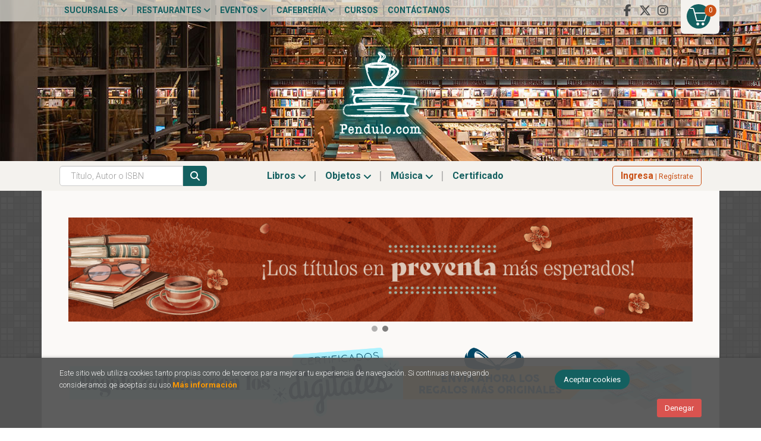

--- FILE ---
content_type: text/html; charset=UTF-8
request_url: https://pendulo.com/
body_size: 27160
content:
<!DOCTYPE html>
<html lang="es">
<head>
<title>Cafebrería El Péndulo: Libros y Cultura - Tienda en línea.</title>
<meta charset="utf-8">
<meta name="viewport" content="width=device-width, initial-scale=1.0">
<meta name="description" content="Librería reconocida como una de las 10 más hermosas del mundo por The Guardian. Compra ahora con nuestras promociones: Libros, Películas, Artículos de diseñador">
<meta name="keywords" content="">
<meta name="revisit" content="15 days">
<meta name="revisit-after" content="1 days">

            <meta name="robots" content="index,follow">
    

<!--[if lte IE 6]>
    <link rel="stylesheet" type="text/css" href="/css/ie6.css">
<![endif]-->

<!--<link rel="stylesheet" type="text/css" href="/css/fonts/font-awesome.min.css">-->
<!--link rel="stylesheet" href="https://use.fontawesome.com/releases/v5.3.1/css/all.css" integrity="sha384-mzrmE5qonljUremFsqc01SB46JvROS7bZs3IO2EmfFsd15uHvIt+Y8vEf7N7fWAU" crossorigin="anonymous"-->
<link rel="stylesheet" href="https://cdnjs.cloudflare.com/ajax/libs/simple-line-icons/2.4.1/css/simple-line-icons.css">
<link rel="stylesheet" type="text/css" href="/css/normalize.css">
<link rel="stylesheet" type="text/css" href="/css/jquery-ui.css">
<link rel="stylesheet" type="text/css" href="/css/jquery.ui.dialog.css">
<link rel="stylesheet" type="text/css" href="/css/bootstrap.css">
<link rel="stylesheet" type="text/css" href="/css/lightslider.css">
<link rel="stylesheet" type="text/css" href="/css/jquery-labelauty.css">
<link rel="stylesheet" type="text/css" href="https://cdnjs.cloudflare.com/ajax/libs/bootstrap3-dialog/1.34.5/css/bootstrap-dialog.min.css">
<link rel="stylesheet" type="text/css" href="/css/main.css?v=1">
<link rel="stylesheet" type="text/css" href="/css/weblib-theme.css?v=1">
<link rel="stylesheet" type="text/css" href="/css/responsive.css">
<link rel="stylesheet" type="text/css" href="/css/custom.css?v=1">
<link rel="stylesheet" type="text/css" media="print" href="/css/print.css">
    <link rel="stylesheet" type="text/css" href="/css/jquery.bxslider.css">
    <link rel="stylesheet" type="text/css" href="/cluetip/jquery.cluetip.css">
<link type="image/x-icon" rel="shortcut icon" href="/images/favicon.ico">
<!--[if IE 7]>
    <link rel="stylesheet" href="/css/font/font-awesome-ie7.min.css">
<![endif]-->

<!-- Google Tag Manager -->
<script>(function(w,d,s,l,i){w[l]=w[l]||[];w[l].push({'gtm.start':
    new Date().getTime(),event:'gtm.js'});var f=d.getElementsByTagName(s)[0],
    j=d.createElement(s),dl=l!='dataLayer'?'&l='+l:'';j.async=true;j.src=
    'https://www.googletagmanager.com/gtm.js?id='+i+dl;f.parentNode.insertBefore(j,f);
    })(window,document,'script','dataLayer','GTM-M2XNBVX');</script>
<!-- End Google Tag Manager -->

<!-- alternativa http://schema.org/Organization, igual pero hay que quitar priceRange -->
<script type="application/ld+json">
{
"@context" : "http://schema.org",
"@type" : "Store",
"name" : "Cafebrería El Péndulo",
"url" : "https://pendulo.com",
"logo": "https://pendulo.com/images/logo-white.png",
"address": {
    "@type": "PostalAddress",
    "addressLocality": "Condesa",
    "addressRegion": "México",
    "postalCode": "06140",
    "streetAddress": "Nuevo León 115"
},
"priceRange": "$$",
"image": "https://pendulo.com/images/logo.png",
"telephone": "5552811118",
"email": "web@pendulo.com",
"sameAs" : [
    "https://www.facebook.com/Cafebreria.el.Pendulo",    "https://x.com/El_Pendulo",    "https://www.instagram.com/cafebreriaelpendulo/"
]
}
</script>
<script type="application/ld+json">
{
"@context": "http://schema.org",
"@type": "WebSite",
"url": "https://pendulo.com",
"potentialAction": {
    "@type": "SearchAction",
    "target": "https://pendulo.com/busqueda/listaLibros.php?tipoBus=full&palabrasBusqueda={search_term_string}",
    "query-input": "required name=search_term_string"
}
}
</script>
<meta name="google-site-verification" content="_TWwI8m4nbLRb5n2POZjontZwzu90V1ue3WOj9fDOWo" />
</head>
<body class="page-index" onload="" >

<!-- Google Tag Manager (noscript) -->
<noscript><iframe src="https://www.googletagmanager.com/ns.html?id=GTM-M2XNBVX" height="0" width="0" style="display:none;visibility:hidden"></iframe></noscript>
<!-- End Google Tag Manager (noscript) -->

  	<header id="header" class="header-1">

	
	<div class="header-top">
		<div class="container">

			<!--MENU MI CUENTA-->
			<div id="account" class="dropdown visible-xs">
									<a href="https://pendulo.com/registro/autenticacion.php"><i class="icon-user icon"></i><span class="btn-login hidden-xs">Mi cuenta</span></a>
							</div>
			<!--FIN MENU MI CUENTA-->

			
			<div class="wrapper-cart-1">
				<div class="wrapper-cart-2">
					<div id="cart" class="hidden-xs">
						<ul id="cart-fixed">
							<li id="tt_products_minibasket">
																	<a class="btntwo btn-cart" href="/cesta/cestaCompra.php"><span class="icon icon-basket"></span> <span class="numArticulos">0</span></a>
																<ul id="contentMiniCesta">
									<li id="miniCesta">
										
									</li>
									<li>
										<a class="btn-cart-checkout" href="/cesta/cestaCompra.php">Ver Mi Compra</a>
									</li>
								</ul>
							</li>
						</ul>
					</div>
				</div>
			</div>

			<div class="cart-mobile visible-xs">
				<span id="numArticulosMini" class="cantidad-mobile numArticulos">0</span>
								<a class="btntwo" href="/cesta/cestaCompra.php"><span class="icon icon-basket"></span></a>
							</div>
			
						<ul class="social-networks hidden-xs">
								<li class="facebook-f">
					<a title="FACEBOOK" target="_blank" href="https://www.facebook.com/Cafebreria.el.Pendulo"><i class="fab fa-facebook-f"></i></a>
				</li>
								<li class="x-twitter">
					<a title="X" target="_blank" href="https://x.com/El_Pendulo"><i class="fab fa-x-twitter"></i></a>
				</li>
								<li class="instagram">
					<a title="INSTAGRAM" target="_blank" href="https://www.instagram.com/cafebreriaelpendulo/"><i class="fab fa-instagram"></i></a>
				</li>
				
			</ul>
			
			<div id="nav-header" class="hidden-xs">
				<ul>
														<li class="dropdown">
						<a href="#" data-toggle="dropdown">Sucursales <i class="fa fa-angle-down" aria-hidden="true"></i></a>
						<ul class="dropdown-menu">							
							<li>
																<a href="https://pendulo.com/especial/sucursales">Sucursales</a>
																<a href="/especial/quienes-somos">¿Quiénes somos?</a>
																<a href="/recorrido.php">Recorridos virtuales</a>
																<a href="/especial/ventas-institucionales">Ventas institucionales</a>
								
							</li>
						</ul>
					</li>
																			<li class="dropdown">
						<a href="#" data-toggle="dropdown">Restaurantes <i class="fa fa-angle-down" aria-hidden="true"></i></a>
						<ul class="dropdown-menu">							
							<li>
																<a href="/especial/menu">Carta</a>
																<a href="https://pendulo.com/especial/terraza-del-foro">Terrazas</a>
																<a href="/especial/bukowski-bar">Bukowski's Bar</a>
																<a href="https://pendulo.com/especial/comida-para-llevar">Comida para llevar</a>
								
							</li>
						</ul>
					</li>
																			<li class="dropdown">
						<a href="#" data-toggle="dropdown">Eventos <i class="fa fa-angle-down" aria-hidden="true"></i></a>
						<ul class="dropdown-menu">							
							<li>
																<a href="/calendario/calendario.php">Calendario de eventos</a>
																<a href="https://www.forodeltejedor.com/" target="_blank">Foro del tejedor</a>
								
							</li>
						</ul>
					</li>
																			<li class="dropdown">
						<a href="#" data-toggle="dropdown">Cafebrería <i class="fa fa-angle-down" aria-hidden="true"></i></a>
						<ul class="dropdown-menu">							
							<li>
																<a href="/especial/bolsa-de-trabajo">Bolsa de trabajo</a>
																<a href="https://pendulo.com/especial/libros-libres">Libros libres</a>
																<a href="/juegos/ordenaLaEscena.php">Ordena la escena</a>
																<a href="/juegos/invasionLiteraria.php">Invasión literaria</a>
								
							</li>
						</ul>
					</li>
									
									<li><a href="/especial/cursos-y-talleres">Cursos</a></li>
									<li><a href="http://pendulo.com/contacto/">Contáctanos</a></li>
				
				</ul>
			</div>

			<button type="button" class="navbar-toggle" data-toggle="collapse" data-target="#navbar-collapse-1">
				<span class="sr-only"></span>
				<span class="icon-bar"></span>
				<span class="icon-bar"></span>
				<span class="icon-bar"></span>
			</button>
		</div>
	</div> <!--/header-top-->

	<div class="header-middle">
		<div class="container">
			<div class="row">
				<div id="logotipo" class="col-sm-12">
					<a href="/index.php">
						<img class="hidden-xs" title="Ir a la página de inicio" alt="Cafebrería El Péndulo" src="/images/logo.png">
						<img class="visible-xs" title="Ir a la página de inicio" alt="Cafebrería El Péndulo" src="/images/logo-md.png">
					</a>
				</div>

				<div id="search" class="col-md-7 col-sm-6 visible-xs">
					<form name="formBusRapida" id="busqueda" action="/busqueda/listaLibros.php" method="get" onsubmit="return busRapida()">
						<input type="hidden" name="tipoBus" id="tipoBus" value="full">
						<input id="autocompleta-mobile" class="search-text form-control" type="text" name="palabrasBusqueda" placeholder="Título, Autor o ISBN">
						<!-- <input type="submit" name="boton" value="" class="btntwo search"> -->
						<button class="btntwo search" title="Buscar" type="submit"><i class="fa fa-search"></i></button>
											</form>
					<a class="avanzado hidden-xs" href="/busqueda/buscadorAvanzado.php">
						<span class="fa fa-angle-right"></span>
						Búsqueda avanzada
					</a>
				</div>
			</div>
		</div>
	</div><!--/header-middle-->

	<div class="header-nav">
    	<div class="container">
			<div class="row">
				<div class="col-md-6 col-sm-9 col-md-push-3 menu-cabecera">
					<nav class="navbar navbar-default" role="navigation">
						<div class="collapse navbar-collapse" id="navbar-collapse-1">
							<ul class="nav navbar-nav">
																<li class="dropdown">
									<a class="hidden-xs" href="/home_libros" data-toggle="dropdown">Libros <i class="fa fa-angle-down" aria-hidden="true"></i></a>
									<a class="visible-xs" href="/home_libros">Libros</a>
									<ul class="dropdown-menu dropdown-menu-cabecera">
										<li class="wrapper-menu">
											<ul class="menu-explorar col-sm-3 hidden">
												<li class="main-nav-title">Explorar</li>
																																				<li><a href="/home_libros">Novedades.</a></li>
																								<li><a href="#">Enlace 1</a></li>
																								<li><a href="#">Enlace 2</a></li>
																								<li><a href="#">Enlace 3</a></li>
																								<li><a href="#">Enlace 4</a></li>
																								<li><a href="#">Enlace 5</a></li>
												
																							</ul>
																						<div class="col-sm-12">
												<span class="main-nav-title">Libros</span>
												<ul class="menu-materias">
																										<li >
														<a href="/libros-de/arqueologia-02/" title="Arqueología">Arqueología</a>
													</li>
																										<li >
														<a href="/libros-de/arte-03/" title="Arte">Arte</a>
													</li>
																										<li >
														<a href="/libros-de/fotografia-04/" title="Fotografía">Fotografía</a>
													</li>
																										<li >
														<a href="/libros-de/diseno-05/" title="Diseño">Diseño</a>
													</li>
																										<li >
														<a href="/libros-de/arquitectura-06/" title="Arquitectura">Arquitectura</a>
													</li>
																										<li >
														<a href="/libros-de/ciencias-07/" title="Ciencias">Ciencias</a>
													</li>
																										<li >
														<a href="/libros-de/comunicacion-08/" title="Comunicación">Comunicación</a>
													</li>
																										<li >
														<a href="/libros-de/esoterismo-09/" title="Esoterismo">Esoterismo</a>
													</li>
																										<li >
														<a href="/libros-de/libros-generica-0L/" title="Libros genérica">Libros genérica</a>
													</li>
																										<li >
														<a href="/libros-de/gastronomia-y-cocina-10/" title="Gastronomía y cocina">Gastronomía y cocina</a>
													</li>
																										<li >
														<a href="/libros-de/cine-11/" title="Cine">Cine</a>
													</li>
																										<li >
														<a href="/libros-de/musica-12/" title="Música">Música</a>
													</li>
																										<li >
														<a href="/libros-de/teatro-13/" title="Teatro">Teatro</a>
													</li>
																										<li >
														<a href="/libros-de/religion-14/" title="Religión">Religión</a>
													</li>
																										<li >
														<a href="/libros-de/filosofia-15/" title="Filosofía">Filosofía</a>
													</li>
																										<li >
														<a href="/libros-de/historia-16/" title="Historia">Historia</a>
													</li>
																										<li >
														<a href="/libros-de/literatura-17/" title="Literatura">Literatura</a>
													</li>
																										<li >
														<a href="/libros-de/literatura-universal-18/" title="Literatura universal">Literatura universal</a>
													</li>
																										<li >
														<a href="/libros-de/literatura-hispanoamericana-19/" title="Literatura hispanoamericana">Literatura hispanoamericana</a>
													</li>
																										<li >
														<a href="/libros-de/ensayo-20/" title="Ensayo">Ensayo</a>
													</li>
																										<li >
														<a href="/libros-de/mitologia-21/" title="Mitología">Mitología</a>
													</li>
																										<li >
														<a href="/libros-de/poesia-22/" title="Poesía">Poesía</a>
													</li>
																										<li >
														<a href="/libros-de/premios-literarios-23/" title="Premios literarios">Premios literarios</a>
													</li>
																										<li >
														<a href="/libros-de/politica-24/" title="Política">Política</a>
													</li>
																										<li >
														<a href="/libros-de/psicologia-25/" title="Psicología">Psicología</a>
													</li>
																										<li >
														<a href="/libros-de/sociologia-26/" title="Sociología">Sociología</a>
													</li>
																										<li >
														<a href="/libros-de/diccionarios-27/" title="Diccionarios">Diccionarios</a>
													</li>
																										<li >
														<a href="/libros-de/gramaticas-28/" title="Gramáticas">Gramáticas</a>
													</li>
																										<li >
														<a href="/libros-de/metodos-de-idiomas-29/" title="Métodos de idiomas">Métodos de idiomas</a>
													</li>
																										<li >
														<a href="/libros-de/superacion-personal-30/" title="Superación personal">Superación personal</a>
													</li>
																										<li >
														<a href="/libros-de/salud-31/" title="Salud">Salud</a>
													</li>
																										<li >
														<a href="/libros-de/infantil-32/" title="Infantil">Infantil</a>
													</li>
																										<li >
														<a href="/libros-de/viajes-y-ocio-33/" title="Viajes y ocio">Viajes y ocio</a>
													</li>
																										<li >
														<a href="/libros-de/biografias-34/" title="Biografías">Biografías</a>
													</li>
																										<li >
														<a href="/libros-de/negocios-35/" title="Negocios">Negocios</a>
													</li>
																										<li >
														<a href="/libros-de/metodologia-e-investigacion-36/" title="Metodología e investigación">Metodología e investigación</a>
													</li>
																										<li >
														<a href="/libros-de/libros-en-frances-37/" title="Libros en francés">Libros en francés</a>
													</li>
																										<li >
														<a href="/libros-de/libros-en-aleman-39/" title="Libros en alemán">Libros en alemán</a>
													</li>
																										<li >
														<a href="/libros-de/derecho-40/" title="Derecho">Derecho</a>
													</li>
																										<li >
														<a href="/libros-de/economia-41/" title="Economía">Economía</a>
													</li>
																										<li >
														<a href="/libros-de/educacion-42/" title="Educación">Educación</a>
													</li>
																										<li >
														<a href="/libros-de/pedagogia-43/" title="Pedagogía">Pedagogía</a>
													</li>
																										<li >
														<a href="/libros-de/revistas-44/" title="Revistas">Revistas</a>
													</li>
													
												</ul>
											</div>
																					</li>
									</ul>
								</li>
																<li class="dropdown">
									<a class="hidden-xs" href="/home_papeleria" data-toggle="dropdown">Objetos <i class="fa fa-angle-down" aria-hidden="true"></i></a>
									<a class="visible-xs" href="/home_papeleria">Objetos</a>
									<ul class="dropdown-menu dropdown-menu-cabecera">
										<li class="wrapper-menu">
											<ul class="menu-explorar col-sm-3 hidden">
												<li class="main-nav-title">Explorar</li>
																																				<li><a href="https://pendulo.com/certificado-regalo/formCertificado.php">Certificado</a></li>
												
																							</ul>
																						<div class="col-sm-12">
												<span class="main-nav-title">Objetos</span>
												<ul class="menu-materias">
																										<li >
														<a href="/productos-de/papeleria-generica-0P/" title="Papelería genérica">Papelería genérica</a>
													</li>
																										<li >
														<a href="/productos-de/relojes-80/" title="Relojes">Relojes</a>
													</li>
																										<li >
														<a href="/productos-de/posters-y-tarjetas-81/" title="Posters y tarjetas">Posters y tarjetas</a>
													</li>
																										<li >
														<a href="/productos-de/articulos-de-cocina-82/" title="Artículos de cocina">Artículos de cocina</a>
													</li>
																										<li >
														<a href="/productos-de/deportes-y-viajes-83/" title="Deportes y viajes">Deportes y viajes</a>
													</li>
																										<li >
														<a href="/productos-de/articulos-de-papeleria-84/" title="Artículos de papelería">Artículos de papelería</a>
													</li>
																										<li >
														<a href="/productos-de/articulos-para-el-hogar-85/" title="Artículos para el hogar">Artículos para el hogar</a>
													</li>
																										<li >
														<a href="/productos-de/articulos-de-computo-86/" title="Artículos de cómputo">Artículos de cómputo</a>
													</li>
																										<li >
														<a href="/productos-de/botellas-y-termos-87/" title="Botellas y termos">Botellas y termos</a>
													</li>
																										<li >
														<a href="/productos-de/tazas-88/" title="Tazas">Tazas</a>
													</li>
																										<li >
														<a href="/productos-de/comestibles-89/" title="Comestibles">Comestibles</a>
													</li>
																										<li >
														<a href="/productos-de/agendas-y-calendarios-90/" title="Agendas y calendarios">Agendas y calendarios</a>
													</li>
																										<li >
														<a href="/productos-de/libretas-y-cuadernos-91/" title="Libretas y cuadernos">Libretas y cuadernos</a>
													</li>
																										<li >
														<a href="/productos-de/separadores-92/" title="Separadores">Separadores</a>
													</li>
																										<li >
														<a href="/productos-de/juguetes-93/" title="Juguetes">Juguetes</a>
													</li>
																										<li >
														<a href="/productos-de/cajas-de-musica-94/" title="Cajas de música">Cajas de música</a>
													</li>
																										<li >
														<a href="/productos-de/munecos-95/" title="Muñecos">Muñecos</a>
													</li>
																										<li >
														<a href="/productos-de/articulos-personales-96/" title="Artículos personales">Artículos personales</a>
													</li>
																										<li >
														<a href="/productos-de/audifonos-97/" title="Audífonos">Audífonos</a>
													</li>
													
												</ul>
											</div>
																					</li>
									</ul>
								</li>
																<li class="dropdown">
									<a class="hidden-xs" href="/home_musica" data-toggle="dropdown">Música <i class="fa fa-angle-down" aria-hidden="true"></i></a>
									<a class="visible-xs" href="/home_musica">Música</a>
									<ul class="dropdown-menu dropdown-menu-cabecera">
										<li class="wrapper-menu">
											<ul class="menu-explorar col-sm-3 hidden">
												<li class="main-nav-title">Explorar</li>
																							</ul>
																						<div class="col-sm-12">
												<span class="main-nav-title">Música</span>
												<ul class="menu-materias">
																										<li >
														<a href="/audios-de/rockpop-en-ingles-60/" title="Rock/pop en inglés">Rock/pop en inglés</a>
													</li>
																										<li >
														<a href="/audios-de/musica-en-espanol-61/" title="Música en español">Música en español</a>
													</li>
																										<li >
														<a href="/audios-de/musica-clasica-62/" title="Música clásica">Música clásica</a>
													</li>
																										<li >
														<a href="/audios-de/jazz-63/" title="Jazz">Jazz</a>
													</li>
																										<li >
														<a href="/audios-de/musica-internacional-64/" title="Música internacional">Música internacional</a>
													</li>
																										<li >
														<a href="/audios-de/soundtrack-de-pelicula-65/" title="Soundtrack de película">Soundtrack de película</a>
													</li>
													
												</ul>
											</div>
																					</li>
									</ul>
								</li>
								
								
								
								
																			
									<li ><a href="https://pendulo.com/certificado-regalo/formCertificado.php"><span>Certificado</span></a></li>
								
								
								<li role="separator" class="divider visible-xs"></li>
																										<li class="dropdown visible-xs">
										<a href="#" class="dropdown-toggle" data-toggle="dropdown">Sucursales <i class="fa fa-angle-down" aria-hidden="true"></i></a>
										<ul class="dropdown-menu">							
											<li>
																								<a href="https://pendulo.com/especial/sucursales">Sucursales</a>
																								<a href="/especial/quienes-somos">¿Quiénes somos?</a>
																								<a href="/recorrido.php">Recorridos virtuales</a>
																								<a href="/especial/ventas-institucionales">Ventas institucionales</a>
												
											</li>
										</ul>
									</li>
																																			<li class="dropdown visible-xs">
										<a href="#" class="dropdown-toggle" data-toggle="dropdown">Restaurantes <i class="fa fa-angle-down" aria-hidden="true"></i></a>
										<ul class="dropdown-menu">							
											<li>
																								<a href="/especial/menu">Carta</a>
																								<a href="https://pendulo.com/especial/terraza-del-foro">Terrazas</a>
																								<a href="/especial/bukowski-bar">Bukowski's Bar</a>
																								<a href="https://pendulo.com/especial/comida-para-llevar">Comida para llevar</a>
												
											</li>
										</ul>
									</li>
																																			<li class="dropdown visible-xs">
										<a href="#" class="dropdown-toggle" data-toggle="dropdown">Eventos <i class="fa fa-angle-down" aria-hidden="true"></i></a>
										<ul class="dropdown-menu">							
											<li>
																								<a href="/calendario/calendario.php">Calendario de eventos</a>
																								<a href="https://www.forodeltejedor.com/" target="_blank">Foro del tejedor</a>
												
											</li>
										</ul>
									</li>
																																			<li class="dropdown visible-xs">
										<a href="#" class="dropdown-toggle" data-toggle="dropdown">Cafebrería <i class="fa fa-angle-down" aria-hidden="true"></i></a>
										<ul class="dropdown-menu">							
											<li>
																								<a href="/especial/bolsa-de-trabajo">Bolsa de trabajo</a>
																								<a href="https://pendulo.com/especial/libros-libres">Libros libres</a>
																								<a href="/juegos/ordenaLaEscena.php">Ordena la escena</a>
																								<a href="/juegos/invasionLiteraria.php">Invasión literaria</a>
												
											</li>
										</ul>
									</li>
																	
																<li class="visible-xs "><a href="/especial/cursos-y-talleres">Cursos</a></li>
																<li class="visible-xs  line-off"><a href="http://pendulo.com/contacto/">Contáctanos</a></li>
								

															</ul>
						</div>
					</nav>
				</div>

				<div class="col-md-3 col-sm-3 col-md-push-3 account">
					<!--MENU MI CUENTA-->
					<div id="account" class="dropdown hidden-xs">
													<a href="https://pendulo.com/registro/autenticacion.php"><span class="btn-login hidden-xs"><strong>Ingresa</strong> | Regístrate</span></a>
											</div>
					<!--FIN MENU MI CUENTA-->
				</div>

				<div class="col-md-3 col-sm-12 col-md-pull-9 hidden-xs">
					<div id="search">
						<form name="formBusRapida" id="busqueda" action="/busqueda/listaLibros.php" method="get" onsubmit="return busRapida()">
							<input type="hidden" name="tipoBus" id="tipoBus" value="full">
							<input id="autocompleta-desktop" class="search-text form-control" type="text" name="palabrasBusqueda" placeholder="Título, Autor o ISBN">
							<!-- <input type="submit" name="boton" value="" class="btntwo search"> -->
							<button class="btntwo search" title="Buscar" type="submit"><i class="fa fa-search"></i></button>
													</form>
						<a class="avanzado hidden-xs" href="/busqueda/buscadorAvanzado.php">
							<span class="fa fa-angle-right"></span>
							Búsqueda avanzada
						</a>
					</div>
				</div>	

			</div><!--/row-->

    	</div>
	</div><!--/header-nav-->
	
</header>
  
<div class="container-bg">

                    <div class="slider">
            <ul class="lightSlider">
                                    <li><a href="https://pendulo.com/especial/cursos-y-talleres" target="_blank"><img align="center" alt="Cursos y Talleres Enero 2026" src="/archivos/inscribete_ciclo2026.jpg"></a></li>
                                    <li><a href="https://pendulo.com/especial/libros-preventa" target="_blank"><img align="center" alt="Preventa" src="/archivos/preventa-banner-web.png"></a></li>
                
            </ul>
        </div>
            
    <div class="container main-container">


<div class="content col-md-12">

	
          
            <div class="block">
        
                <div class="dashed-content gwe_texto">
                            <div class="block">
<div class="dashed-content gwe_banner"><a href="https://pendulo.com/certificado-regalo/formCertificado.php"><img src="/archivos/certificado_banner-home.png" style="border-width: 0px; border-style: solid; width: 2000px;" /></a></div>
</div>

                </div>
                </div>
    

	

    

		<div class="row">
								<div class="block block-carrusel-one col-md-4 col-sm-5">
				<div class="carrusel-wrapper-one">
										<h2>Venta Exclusiva/Preventa</h2>
										<ul id="1125" class="lightSlider books">
												<li class="item">
							
    <div class="portada">
        <a href="/libro/futuros-distopicos_478410"><img class="foto" src="https://pendulo.com/imagenes/9788412/978841285271.GIF" width="100" title="Futuros distópicos" alt="Futuros distópicos" border="0"/>
                                
        
                </a>
    </div>
    <form>
        <dl class="dublincore">
            <dd class="title"><a href="/libro/futuros-distopicos_478410">Futuros distópicos</a></dd>
            <dd class="creator">                        <a href="/autor/yaszek-lisa-antol-/">
                Yaszek, Lisa (antol.)            </a>
            /            <a href="/autor/falsos-amigos-trad-/">
                 Falsos amigos (trad.)            </a>
    
</dd>
            <!--<dd class="publisher">Almadía</dd>
            <dd>01/01/2025</dd>-->

                            <dd class="mulsinop">Selección de cuentos escritos por las pioneras de la ciencia ficción del siglo XX a partir de ¡El futuro es mujer!Una desaliñada ama de casa se encuentra ante la posibilidad de transformarse instantáneamente en la mujer sofisticada que desea ser. Una estrella de la televisión está harta de ser la protagonista de un show en el que sus emociones pueden ser sentidas por un público...</dd>
                    </dl>
        
        <div class="botones">
            <p class="precio">
                                    <strong>$319.00 <span class="divisa-small">MXN</span></strong>
                            </p>
                                </div>
        
    </form>
						</li>
												<li class="item">
							
    <div class="portada">
        <a href="/libro/adonde-voy-siempre-es-de-noche_450679"><img class="foto" src="https://pendulo.com/imagenes/9788412/978841252055.GIF" width="100" title="Adonde voy siempre es de noche" alt="Adonde voy siempre es de noche" border="0"/>
                                
        
                </a>
    </div>
    <form>
        <dl class="dublincore">
            <dd class="title"><a href="/libro/adonde-voy-siempre-es-de-noche_450679">Adonde voy siempre es de noche</a></dd>
            <dd class="creator">                        <a href="/autor/esquinca-bernardo/">
                Esquinca, Bernardo             </a>
            /            <a href="/autor/sandoval-mike-il-/">
                 Sandoval, Mike (il.)             </a>
            /            <a href="/autor/enriquez-mariana-prol-/">
                 Enríquez, Mariana (prol.)            </a>
    
</dd>
            <!--<dd class="publisher">Almadía</dd>
            <dd>14/03/2024</dd>-->

                            <dd class="mulsinop">Entre los polvorientos estantes de una librería de viejo, en los húmedos entresijos de la red del subterráneo, como resultado de un hechizo de amor mal ejecutado, esperando al borde de una carretera solitaria o en viejos edificios del centro histórico de la Ciudad de México; en los relatos de Bernardo Esquinca, referente ineludible de la weird fiction latinoamericana, el horror...</dd>
                    </dl>
        
        <div class="botones">
            <p class="precio">
                                    <strong>$449.00 <span class="divisa-small">MXN</span></strong>
                            </p>
                                </div>
        
    </form>
						</li>
												<li class="item">
							
    <div class="portada">
        <a href="/libro/la-mentalidad-del-amor_479707"><img class="foto" src="https://pendulo.com/imagenes/9786073/978607393645.GIF" width="100" title="La mentalidad del amor" alt="La mentalidad del amor" border="0"/>
                                
        
                </a>
    </div>
    <form>
        <dl class="dublincore">
            <dd class="title"><a href="/libro/la-mentalidad-del-amor_479707">La mentalidad del amor</a></dd>
            <dd class="creator">                        <a href="/autor/williamson-marianne/">
                Williamson, Marianne            </a>
    
</dd>
            <!--<dd class="publisher">Editorial Planeta</dd>
            <dd>21/01/2026</dd>-->

                            <dd class="mulsinop">EXPERIMENTA EL PODER DEL AMOR SIN LÍMITESEn Volver al amor, Marianne Williamson reveló cómo cada uno de nosotros puede convertirse en un obrador de milagros al expresar amor y perdón en nuestra vida cotidiana. Con La mentalidad del amor, Williamson explora el papel de la figura de Jesús en las enseñanzas de Un Curso de Milagros.Para muchos, Jesús se ha convertido en una reliqui...</dd>
                    </dl>
        
        <div class="botones">
            <p class="precio">
                                    <strong>$298.00 <span class="divisa-small">MXN</span></strong>
                            </p>
                                </div>
        
    </form>
						</li>
						
					</ul>
										<a class="goToPrevSlide" id="goToPrevSlide1125"><i class="fa fa-angle-left" aria-hidden="true"></i></a>
					<a class="goToNextSlide" id="goToNextSlide1125"><i class="fa fa-angle-right" aria-hidden="true"></i></a>
									</div>
			</div>
					
						<div class="block block-carrusel-four col-md-8 col-sm-7">
								<h2 class="title"><span>Novedades</span></h2>
								<div class="carrusel-wrapper-four">
					<ul id="1125a" class="lightSlider books four-cols">
												<li class="item">
							
    <div class="portada">
        <a href="/libro/mi-ultimo-regalo_478604"><img class="foto" src="https://pendulo.com/imagenes/9786078/978607899845.GIF" width="100" title="Mi último regalo" alt="Mi último regalo" border="0"/>
                                
        
                </a>
    </div>
    <form>
        <dl class="dublincore">
            <dd class="title"><a href="/libro/mi-ultimo-regalo_478604">Mi último regalo</a></dd>
            <dd class="creator">                        <a href="/autor/suzuki-suzumi/">
                Suzuki, Suzumi            </a>
    
</dd>
            <!--<dd class="publisher">Ediciones Plata</dd>
            <dd>10/11/2025</dd>-->

                            <dd class="mulsinop">El tiempo no se detiene para nadie... y madre e hija tienen una última oportunidad para sanar.La narradora de Mi último regalo (cuyo nombre se desconoce) abandonó su hogar a los diecisiete años. Ahora, con veinticinco, trabaja y vive en uno de los barrios rojos de Tokio. Un día, su madre, una poetisa con quien tiene una relación bastante complicada y que está atravesando una du...</dd>
                    </dl>
        
        <div class="botones">
            <p class="precio">
                                    <strong>$190.00 <span class="divisa-small">MXN</span></strong>
                            </p>
                                </div>
        
    </form>
						</li>
												<li class="item">
							
    <div class="portada">
        <a href="/libro/dio_479577"><img class="foto" src="https://pendulo.com/imagenes/9786076/978607698556.GIF" width="100" title="Dio" alt="Dio" border="0"/>
                                
        
                </a>
    </div>
    <form>
        <dl class="dublincore">
            <dd class="title"><a href="/libro/dio_479577">Dio</a></dd>
            <dd class="creator">                        <a href="/autor/niles-steve/">
                Niles, Steve             </a>
            /            <a href="/autor/hampton-scott-il-/">
                 Hampton, Scott (il.)             </a>
            /            <a href="/autor/sienkiewicz-bill/">
                 Sienkiewicz, Bill            </a>
    
</dd>
            <!--<dd class="publisher">Devir</dd>
            <dd></dd>-->

                            <dd class="mulsinop">La misión del Padre Emil Barrett es purgar al mundo del pecado. Ahora… sobre una isla remota en un mar azotado por tormentas, se enfrentará a su más grande reto, uno mucho más espantoso de lo que pudo imaginar. Escrito por Steve Niles (30 Days of Night, The October Faction) y pintado magistralmente por Scott Hampton (The Upturned Stone, Batman Night Cries), DIO: HOLY DIVER le d...</dd>
                    </dl>
        
        <div class="botones">
            <p class="precio">
                                    <strong>$280.00 <span class="divisa-small">MXN</span></strong>
                            </p>
                                </div>
        
    </form>
						</li>
												<li class="item">
							
    <div class="portada">
        <a href="/libro/sangre-de-chocolate_478247"><img class="foto" src="https://pendulo.com/imagenes/9788410/978841010761.GIF" width="100" title="Sangre de chocolate" alt="Sangre de chocolate" border="0"/>
                                
        
                </a>
    </div>
    <form>
        <dl class="dublincore">
            <dd class="title"><a href="/libro/sangre-de-chocolate_478247">Sangre de chocolate</a></dd>
            <dd class="creator">                        <a href="/autor/denemarkova-radka/">
                Denemarková, Radka            </a>
    
</dd>
            <!--<dd class="publisher">Galaxia Gutenberg</dd>
            <dd>26/03/2025</dd>-->

                            <dd class="mulsinop">Tres personajes protagonizan esta novela: las escritoras Božena Nemcová y George Sand y el magnate John D. Rockefeller. Los tres vivieron en el siglo XIX, pero la manera en que conformaron sus vidas sigue resonando hoy en las nuestras. Božena Nemcová escribió a pesar de todo: de sus orígenes humildes, de la falta crónica de dinero, de escribir en una lengua minoritaria, de las ...</dd>
                    </dl>
        
        <div class="botones">
            <p class="precio">
                                    <strong>$508.00 <span class="divisa-small">MXN</span></strong>
                            </p>
                                </div>
        
    </form>
						</li>
												<li class="item">
							
    <div class="portada">
        <a href="/libro/la-chica-del-exterior-vol-1_479466"><img class="foto" src="https://pendulo.com/imagenes/9786076/978607698553.GIF" width="100" title="La chica del exterior.  Vol. 1" alt="La chica del exterior.  Vol. 1" border="0"/>
                                
        
                </a>
    </div>
    <form>
        <dl class="dublincore">
            <dd class="title"><a href="/libro/la-chica-del-exterior-vol-1_479466">La chica del exterior.  Vol. 1</a></dd>
            <dd class="creator">                        <a href="/autor/nagabe/">
                Nagabe            </a>
    
</dd>
            <!--<dd class="publisher">Devir</dd>
            <dd></dd>-->

                            <dd class="mulsinop">Este es un cuento de hadas protagonizado por dos seres que permanecen de pie entre el crepúsculo que separa completamente el día y la noche. Hace mucho tiempo existían dos reinos en una tierra lejana. Era un mundo dividido en dos partes: el “exterior”, donde habitaban seres extraños, de los cuales se decía que podían maldecirte con solo tocarte, y el “interior”, donde vivían lo...</dd>
                    </dl>
        
        <div class="botones">
            <p class="precio">
                                    <strong>$180.00 <span class="divisa-small">MXN</span></strong>
                            </p>
                                </div>
        
    </form>
						</li>
												<li class="item">
							
    <div class="portada">
        <a href="/libro/mis-dias-en-el-cafe-torunka_478605"><img class="foto" src="https://pendulo.com/imagenes/9786078/978607899844.GIF" width="100" title="Mis días en el café Torunka" alt="Mis días en el café Torunka" border="0"/>
                                
        
                </a>
    </div>
    <form>
        <dl class="dublincore">
            <dd class="title"><a href="/libro/mis-dias-en-el-cafe-torunka_478605">Mis días en el café Torunka</a></dd>
            <dd class="creator">                        <a href="/autor/yagisawa-satoshi/">
                Yagisawa, Satoshi            </a>
    
</dd>
            <!--<dd class="publisher">Ediciones Plata</dd>
            <dd>10/11/2025</dd>-->

                            <dd class="mulsinop">Del autor best seller internacional de Mis días en la librería Morisaki, llega una historia tan encantadora como emotiva ambientada en una bonita cafetería de Tokio en la que los clientes forjan vínculos inesperados y viven los milagros de la vida.La cafetería Torunka está escondida en una angosta callejuela de Tokio, un rinconcito del barrio frecuentado tanto por gatos del vec...</dd>
                    </dl>
        
        <div class="botones">
            <p class="precio">
                                    <strong>$240.00 <span class="divisa-small">MXN</span></strong>
                            </p>
                                </div>
        
    </form>
						</li>
												<li class="item">
							
    <div class="portada">
        <a href="/libro/don-quijote-de-la-mancha_477475"><img class="foto" src="https://pendulo.com/imagenes/9786079/978607995262.GIF" width="100" title="Don Quijote de la Mancha" alt="Don Quijote de la Mancha" border="0"/>
                                
        
                </a>
    </div>
    <form>
        <dl class="dublincore">
            <dd class="title"><a href="/libro/don-quijote-de-la-mancha_477475">Don Quijote de la Mancha</a></dd>
            <dd class="creator">                        <a href="/autor/cervantes-saavedra-miguel-de/">
                Cervantes Saavedra, Miguel de             </a>
            /            <a href="/autor/navarro-duran-rosa-adapt-/">
                 Navarro Durán, Rosa (adapt.)             </a>
            /            <a href="/autor/esquivel-isidro-r-il-/">
                 Esquivel, Isidro R. (il.)            </a>
    
</dd>
            <!--<dd class="publisher">Perla Ediciones</dd>
            <dd>01/11/2025</dd>-->

                            <dd class="mulsinop">La lectura de este libro es la más apasionante de las aventuras. Miguel de Cervantes lo escribió a principios del siglo XVII, y con los años, con los siglos, su dosis de diversión no deja de aumentar: ¡compruébalo! Jamás olvidarás a sus entrañables personajes: a don Quijote, a Sancho, a Dulcinea… y ellos se quedarán a tu lado para siempre.Don Quijote de la Mancha es un héroe mo...</dd>
                    </dl>
        
        <div class="botones">
            <p class="precio">
                                    <strong>$289.00 <span class="divisa-small">MXN</span></strong>
                            </p>
                                </div>
        
    </form>
						</li>
												<li class="item">
							
    <div class="portada">
        <a href="/libro/cine-mexico_478676"><img class="foto" src="https://pendulo.com/imagenes/9786072/978607264711.GIF" width="100" title="Cine México" alt="Cine México" border="0"/>
                                
        
                </a>
    </div>
    <form>
        <dl class="dublincore">
            <dd class="title"><a href="/libro/cine-mexico_478676">Cine México</a></dd>
            <dd class="creator">                        <a href="/autor/bbva/">
                BBVA             </a>
            /            <a href="/autor/sexto-piso-eds-/">
                 Sexto Piso (eds.)            </a>
    
</dd>
            <!--<dd class="publisher">Sexto Piso</dd>
            <dd></dd>-->

                            <dd class="mulsinop">Un recorrido escrito y visual por la historia del cine mexicano, desde sus orígenes hasta la actualidad.A México el cinematógrafo llegó en 1896, y a partir de entonces comenzó una fascinante historia de evolución y crisis constantes, pero también de resurgimiento y expansión, que continúa hasta hoy. Pocas cinematografías en el mundo ostentan el privilegio de haber inventado sus...</dd>
                    </dl>
        
        <div class="botones">
            <p class="precio">
                                    <strong>$1,000.00 <span class="divisa-small">MXN</span></strong>
                            </p>
                                </div>
        
    </form>
						</li>
												<li class="item">
							
    <div class="portada">
        <a href="/libro/respirar-bajo-el-agua_478267"><img class="foto" src="https://pendulo.com/imagenes/9786072/978607264721.GIF" width="100" title="Respirar bajo el agua" alt="Respirar bajo el agua" border="0"/>
                                
        
                </a>
    </div>
    <form>
        <dl class="dublincore">
            <dd class="title"><a href="/libro/respirar-bajo-el-agua_478267">Respirar bajo el agua</a></dd>
            <dd class="creator">                        <a href="/autor/teroba-olivia/">
                Teroba, Olivia            </a>
    
</dd>
            <!--<dd class="publisher">Sexto Piso</dd>
            <dd>06/12/2025</dd>-->

                            <dd class="mulsinop">Los nueve cuentos que componen Respirar bajo el agua nos conducen, a través de una escritura minuciosa que dialoga con la tradición latinoamericana, al mundo interior de sus protagonistas: mujeres que se buscan a sí mismas mientras las acecha un peligro latente en las convenciones que rigen la sociedad; criaturas exóticas y entrañables, que habitan la vulnerabilidad desde la te...</dd>
                    </dl>
        
        <div class="botones">
            <p class="precio">
                                    <strong>$270.00 <span class="divisa-small">MXN</span></strong>
                            </p>
                                </div>
        
    </form>
						</li>
												<li class="item">
							
    <div class="portada">
        <a href="/libro/la-vida-secreta_478249"><img class="foto" src="https://pendulo.com/imagenes/9788410/978841031763.GIF" width="100" title="La vida secreta" alt="La vida secreta" border="0"/>
                                
        
                </a>
    </div>
    <form>
        <dl class="dublincore">
            <dd class="title"><a href="/libro/la-vida-secreta_478249">La vida secreta</a></dd>
            <dd class="creator">                        <a href="/autor/dali-gala/">
                Dalí, Gala            </a>
    
</dd>
            <!--<dd class="publisher">Galaxia Gutenberg</dd>
            <dd></dd>-->

                            <dd class="mulsinop">Cuando en 1985 Claude Lanzmann estrenó su documental Shoah, la percepción sobre el exterminio de los judíos en Europa a manos del nazismo cambió radicalmente. En su documental de más de nueve horas de duración, Lanzmann evitó toda recreación, archivo o documentación visual de los hechos, y se basó en las palabras de testigos judíos, polacos y alemanes, incluidos algunos perpetr...</dd>
                    </dl>
        
        <div class="botones">
            <p class="precio">
                                    <strong>$348.00 <span class="divisa-small">MXN</span></strong>
                            </p>
                                </div>
        
    </form>
						</li>
												<li class="item">
							
    <div class="portada">
        <a href="/libro/malpertuis_477474"><img class="foto" src="https://pendulo.com/imagenes/9786072/978607267284.GIF" width="100" title="Malpertuis" alt="Malpertuis" border="0"/>
                                
        
                </a>
    </div>
    <form>
        <dl class="dublincore">
            <dd class="title"><a href="/libro/malpertuis_477474">Malpertuis</a></dd>
            <dd class="creator">                        <a href="/autor/ray-jean/">
                Ray, Jean            </a>
    
</dd>
            <!--<dd class="publisher">Perla Ediciones</dd>
            <dd>01/11/2025</dd>-->

                            <dd class="mulsinop">Malpertuis es la obra maestra de Jean Ray, el gran fabulador belga del siglo XX, conocido como el «Poe belga» y el «Jack London flamenco». He aquí una reinvención de la novela gótica y un clásico de culto de la literatura fantástica que sigue siendo tan ingeniosa y apasionante hoy como cuando se publicó por primera vez en francés en el oscuro año de 1943.En esta novela inclasif...</dd>
                    </dl>
        
        <div class="botones">
            <p class="precio">
                                    <strong>$349.00 <span class="divisa-small">MXN</span></strong>
                            </p>
                                </div>
        
    </form>
						</li>
						
					</ul>
										<a class="goToPrevSlide" id="goToPrevSlide1125a"><i class="fa fa-angle-left" aria-hidden="true"></i></a>
					<a class="goToNextSlide" id="goToNextSlide1125a"><i class="fa fa-angle-right" aria-hidden="true"></i></a>
									</div>
			</div>
						
			</div>

	

    

		<div class="row">
								<div class="block block-carrusel-four col-md-8 col-sm-7">
								<h2 class="title"><span>Recomendaciones</span></h2>
								<div class="carrusel-wrapper-four">
					<ul id="203a" class="lightSlider books four-cols">
												<li class="item">
							
    <div class="portada">
        <a href="/libro/frankenstein-edicion-anotada_364666"><img class="foto" src="https://pendulo.com/imagenes/9788446/978844604564.GIF" width="100" title="Frankenstein: Edición anotada" alt="Frankenstein: Edición anotada" border="0"/>
                                
        
                </a>
    </div>
    <form>
        <dl class="dublincore">
            <dd class="title"><a href="/libro/frankenstein-edicion-anotada_364666">Frankenstein: Edición anotada</a></dd>
            <dd class="creator">                        <a href="/autor/shelley-mary/">
                Shelley, Mary            </a>
    
</dd>
            <!--<dd class="publisher">Akal</dd>
            <dd>30/04/2018</dd>-->

                            <dd class="mulsinop">Una nueva edición de L. S. Klinger que desvela cómo vino al mundo la más famosa de las criaturaConsiderado como el primer libro perteneciente al género de la ciencia ficción, Frankenstein (1818) narra la historia de Víctor Frankenstein, un joven estudiante de medicina en Ingolstadt obsesionado por descubrir los misterios del alma humana. Víctor crea un cuerpo uniendo distintas ...</dd>
                    </dl>
        
        <div class="botones">
            <p class="precio">
                                    <strong>$1,548.00 <span class="divisa-small">MXN</span></strong>
                            </p>
                                </div>
        
    </form>
						</li>
												<li class="item">
							
    <div class="portada">
        <a href="/libro/irresponsables-los_478219"><img class="foto" src="https://pendulo.com/imagenes/9786076/978607639133.GIF" width="100" title="Irresponsables, Los" alt="Irresponsables, Los" border="0"/>
                                
        
                </a>
    </div>
    <form>
        <dl class="dublincore">
            <dd class="title"><a href="/libro/irresponsables-los_478219">Irresponsables, Los</a></dd>
            <dd class="creator">                        <a href="/autor/wynn-williams-sarah/">
                Wynn-Williams, Sarah            </a>
    
</dd>
            <!--<dd class="publisher">Ariel</dd>
            <dd>22/11/2025</dd>-->

                            <dd class="mulsinop">El libro que Mark Zuckerberg trató de silenciar... Y probablemente con buen criterio.Sarah Wynn Williams, una joven diplomática neozelandesa, decidió en 2009 dar un giro a su carrera y postularse a un trabajo en Facebook, la empresa que por aquel entonces prometía cambiar el mundo… a mejor. Pero, al escalar en la jerarquía, se dio cuenta del tremendo error cometido.Este libro, ...</dd>
                    </dl>
        
        <div class="botones">
            <p class="precio">
                                    <strong>$399.00 <span class="divisa-small">MXN</span></strong>
                            </p>
                                </div>
        
    </form>
						</li>
												<li class="item">
							
    <div class="portada">
        <a href="/libro/cuantica_479257"><img class="foto" src="https://pendulo.com/imagenes/9786072/978607264715.GIF" width="100" title="Cuántica" alt="Cuántica" border="0"/>
                                
        
                </a>
    </div>
    <form>
        <dl class="dublincore">
            <dd class="title"><a href="/libro/cuantica_479257">Cuántica</a></dd>
            <dd class="creator">                        <a href="/autor/sebastian-carbajal-enrique-g-/">
                Sebastian (Carbajal, Enrique G.)             </a>
            /            <a href="/autor/herrera-corral-gerardo/">
                 Herrera Corral, Gerardo            </a>
    
</dd>
            <!--<dd class="publisher">Sexto Piso</dd>
            <dd>01/01/2025</dd>-->

                            <dd class="mulsinop">Es habitual considerar que la ciencia y el arte conforman ámbitos opuestos y excluyentes, un tanto marcados por la objetividad y la subjetividad de las respectivas disciplinas. Sin embargo, en este libro que es fruto de una conversación de largo plazo entre el físico Gerardo Herrera Corral y el artista plástico Sebastian, se subvierten las categorías y fron teras tradicionales,...</dd>
                    </dl>
        
        <div class="botones">
            <p class="precio">
                                    <strong>$450.00 <span class="divisa-small">MXN</span></strong>
                            </p>
                                </div>
        
    </form>
						</li>
												<li class="item">
							
    <div class="portada">
        <a href="/libro/el-cerebro-del-nino_245080"><img class="foto" src="https://pendulo.com/imagenes/9788484/978848428714.GIF" width="100" title="El cerebro del niño" alt="El cerebro del niño" border="0"/>
                                
        
                </a>
    </div>
    <form>
        <dl class="dublincore">
            <dd class="title"><a href="/libro/el-cerebro-del-nino_245080">El cerebro del niño</a></dd>
            <dd class="creator">                        <a href="/autor/siegel-daniel-j-/">
                Siegel, Daniel J.             </a>
            /            <a href="/autor/payne-bryson-tina/">
                 Payne Bryson, Tina            </a>
    
</dd>
            <!--<dd class="publisher">Alba</dd>
            <dd>01/04/2012</dd>-->

                            <dd class="mulsinop">«Daniel Siegel y Tina Payne Bryson han escrito una guía magistral y fácil de leer para ayudar a desarrollar la inteligencia emocional de los niños. Este brillante método convierte las interacciones cotidianas en valiosas oportunidades para moldear el cerebro. Cualquiera que se preocupe por los niños –y que quiera a un niño– debería leer.»(Daniel Goleman, autor de Inteligencia e...</dd>
                    </dl>
        
        <div class="botones">
            <p class="precio">
                                    <strong>$537.00 <span class="divisa-small">MXN</span></strong>
                            </p>
                                </div>
        
    </form>
						</li>
												<li class="item">
							
    <div class="portada">
        <a href="/libro/pie-de-bruja_477468"><img class="foto" src="https://pendulo.com/imagenes/9786072/978607264017.GIF" width="100" title="Pie de bruja" alt="Pie de bruja" border="0"/>
                                
        
                </a>
    </div>
    <form>
        <dl class="dublincore">
            <dd class="title"><a href="/libro/pie-de-bruja_477468">Pie de bruja</a></dd>
            <dd class="creator">                        <a href="/autor/brom/">
                Brom            </a>
    
</dd>
            <!--<dd class="publisher">Perla Ediciones</dd>
            <dd>01/11/2025</dd>-->

                            <dd class="mulsinop">Pie de bruja, un relato de magia y misterio situado en la Nueva Inglaterra colonial, es una historia de triunfo y terror que sólo un fantasista tan siniestro como Brom podría contar.Connecticut, 1666: Un espíritu ancestral despierta en un bosque sombrío. Los seres salvajes lo llaman Padre, verdugo, custodio. Los colonos lo conocen como Azazel, demonio, diablo.Para Abitha, una e...</dd>
                    </dl>
        
        <div class="botones">
            <p class="precio">
                                    <strong>$599.00 <span class="divisa-small">MXN</span></strong>
                            </p>
                                </div>
        
    </form>
						</li>
												<li class="item">
							
    <div class="portada">
        <a href="/libro/tu-cerebro-quiere-arte_478223"><img class="foto" src="https://pendulo.com/imagenes/9786076/978607639137.GIF" width="100" title="Tu cerebro quiere arte" alt="Tu cerebro quiere arte" border="0"/>
                                
        
                </a>
    </div>
    <form>
        <dl class="dublincore">
            <dd class="title"><a href="/libro/tu-cerebro-quiere-arte_478223">Tu cerebro quiere arte</a></dd>
            <dd class="creator">                        <a href="/autor/magsamen-susan/">
                Magsamen, Susan             </a>
            /            <a href="/autor/ivy-ross/">
                 Ivy, Ross            </a>
    
</dd>
            <!--<dd class="publisher">Booket Paidós</dd>
            <dd>22/11/2025</dd>-->

                            <dd class="mulsinop">Un fascinante recorrido a través de la nueva ciencia de la neuroestética, que demuestra cómo el contacto con el arte transforma nuestro cerebro, mejora nuestra salud mental y física y nos permite construir comunidades más fuertes y unidas.Hay una extendida creencia de que las artes son solo entretenimiento, un lujo. En Tu cerebro quiere arte, las autoras Susan Magsamen e Ivy Ro...</dd>
                    </dl>
        
        <div class="botones">
            <p class="precio">
                                    <strong>$369.00 <span class="divisa-small">MXN</span></strong>
                            </p>
                                </div>
        
    </form>
						</li>
												<li class="item">
							
    <div class="portada">
        <a href="/libro/galleta_477991"><img class="foto" src="https://pendulo.com/imagenes/9786075/978607584144.GIF" width="100" title="Galleta" alt="Galleta" border="0"/>
                                
        
                </a>
    </div>
    <form>
        <dl class="dublincore">
            <dd class="title"><a href="/libro/galleta_477991">Galleta</a></dd>
            <dd class="creator">                        <a href="/autor/kim-sunmi/">
                Kim, Sunmi            </a>
    
</dd>
            <!--<dd class="publisher">Gran Travesía</dd>
            <dd>02/11/2025</dd>-->

                            <dd class="mulsinop">«Los verdaderos héroes nacen cuando las personas débiles muestran su coraje». Seong Jaeseong tiene tres enfermedades relacionadas con la audición: hipersensibilidad, fonofobia y obsesión por el sonido. Debido a que su oído es más sensible que el de otros, Jaeseong escucha todo lo que no quiere escuchar y cuando percibe sonidos fuertes, experimenta la sensación de que el espacio...</dd>
                    </dl>
        
        <div class="botones">
            <p class="precio">
                                    <strong>$315.00 <span class="divisa-small">MXN</span></strong>
                            </p>
                                </div>
        
    </form>
						</li>
												<li class="item">
							
    <div class="portada">
        <a href="/libro/melancolia-de-la-resistencia_89794"><img class="foto" src="https://pendulo.com/imagenes/9788495/978849535957.GIF" width="100" title="Melancolía de la resistencia" alt="Melancolía de la resistencia" border="0"/>
                                
        
                </a>
    </div>
    <form>
        <dl class="dublincore">
            <dd class="title"><a href="/libro/melancolia-de-la-resistencia_89794">Melancolía de la resistencia</a></dd>
            <dd class="creator">                        <a href="/autor/krasznahorkai-laszlo/">
                Krasznahorkai, Laszlo            </a>
    
</dd>
            <!--<dd class="publisher">Acantilado</dd>
            <dd>01/01/2001</dd>-->

                            <dd class="mulsinop">Tragicómica y melancólica, esta novela nos presenta un mundo plúmbeo y totalitario, dominado por fuerzas ciegas e impersonales. Un escenario humano desolador en el que la inteligencia es anulada por la fuerza bruta y la violencia, y en el que el caos arrastra irremediablemente a unos personajes que, entre el conformismo y la insignificancia, no aciertan a crear un orden nuevo m...</dd>
                    </dl>
        
        <div class="botones">
            <p class="precio">
                                    <strong>$556.00 <span class="divisa-small">MXN</span></strong>
                            </p>
                                </div>
        
    </form>
						</li>
						
					</ul>
										<a class="goToPrevSlide" id="goToPrevSlide203a"><i class="fa fa-angle-left" aria-hidden="true"></i></a>
					<a class="goToNextSlide" id="goToNextSlide203a"><i class="fa fa-angle-right" aria-hidden="true"></i></a>
									</div>
			</div>
			
						<div class="block block-carrusel-one col-md-4 col-sm-5">
				<div class="carrusel-wrapper-one">
										<h2>Los 10 más vendidos</h2>
										<ul id="203" class="lightSlider books">
												<li class="item">
							
    <div class="portada">
        <a href="/libro/la-vegetariana_460256"><img class="foto" src="https://pendulo.com/imagenes/9786073/978607385397.GIF" width="100" title="La vegetariana" alt="La vegetariana" border="0"/>
                                
        
                </a>
    </div>
    <form>
        <dl class="dublincore">
            <dd class="title"><a href="/libro/la-vegetariana_460256">La vegetariana</a></dd>
            <dd class="creator">                        <a href="/autor/han-kang/">
                Han, Kang            </a>
    
</dd>
            <!--<dd class="publisher">Literatura Random House</dd>
            <dd>25/11/2024</dd>-->

                            <dd class="mulsinop">*PREMIO NOBEL DE LITERATURA 2024*Hasta ahora, Yeonghye ha sido la esposa diligente y discreta que su marido siempre ha deseado. Sin ningún atractivo especial ni ningún defecto en particular, cumple los requisitos necesarios para que su matrimonio funcione sin sobresaltos. Todo cambia cuando unas pesadillas brutales y sanguinarias empiezan a despertarla por las noches, y siente ...</dd>
                    </dl>
        
        <div class="botones">
            <p class="precio">
                                    <strong>$289.00 <span class="divisa-small">MXN</span></strong>
                            </p>
                                </div>
        
    </form>
						</li>
												<li class="item">
							
    <div class="portada">
        <a href="/libro/el-loco-de-dios-en-el-fin-del-mundo_466466"><img class="foto" src="https://pendulo.com/imagenes/9786073/978607385746.GIF" width="100" title="El loco de Dios en el fin del mundo" alt="El loco de Dios en el fin del mundo" border="0"/>
                                
        
                </a>
    </div>
    <form>
        <dl class="dublincore">
            <dd class="title"><a href="/libro/el-loco-de-dios-en-el-fin-del-mundo_466466">El loco de Dios en el fin del mundo</a></dd>
            <dd class="creator">                        <a href="/autor/cercas-javier/">
                Cercas, Javier            </a>
    
</dd>
            <!--<dd class="publisher">Literatura Random House</dd>
            <dd>08/04/2025</dd>-->

                            <dd class="mulsinop">«Soy ateo. Soy anticlerical. Soy un laicista militante, un racionalista contumaz, un impío riguroso. Pero aquí me tienen, volando en dirección a Mongolia con el anciano vicario de Cristo en la Tierra, dispuesto a interrogarle sobre la resurrección de la carney la vida eterna. Para eso me he embarcado en este avión: para preguntarle al papa Francisco si mi madre verá a mi padre ...</dd>
                    </dl>
        
        <div class="botones">
            <p class="precio">
                                    <strong>$449.00 <span class="divisa-small">MXN</span></strong>
                            </p>
                                </div>
        
    </form>
						</li>
												<li class="item">
							
    <div class="portada">
        <a href="/libro/el-verano-en-que-mi-madre-tuvo-los-ojos-verdes_479405"><img class="foto" src="https://pendulo.com/imagenes/9791387/979138764140.GIF" width="100" title="El verano en que mi madre tuvo los ojos verdes" alt="El verano en que mi madre tuvo los ojos verdes" border="0"/>
                                
        
                </a>
    </div>
    <form>
        <dl class="dublincore">
            <dd class="title"><a href="/libro/el-verano-en-que-mi-madre-tuvo-los-ojos-verdes_479405">El verano en que mi madre tuvo los ojos...</a></dd>
            <dd class="creator">                        <a href="/autor/tibuleac-tatiana/">
                Tibuleac, Tatiana            </a>
    
</dd>
            <!--<dd class="publisher">Impedimenta</dd>
            <dd></dd>-->

                            <dd class="mulsinop">Pocas novelas recientes han dejado una huella tan honda como esta. El verano en que mi madre tuvo los ojos verdes se ha convertido, desde su publicaci&oacute;n, en un cl&aacute;sico contempor&aacute;neo: un relato feroz y deslumbrante sobre el amor y la reparaci&oacute;n, sobre la memoria y las cicatrices que no se borran.

M&aacute;s de 80 000 lectores se han estremecido ya ...</dd>
                    </dl>
        
        <div class="botones">
            <p class="precio">
                                    <strong>$495.00 <span class="divisa-small">MXN</span></strong>
                            </p>
                                </div>
        
    </form>
						</li>
												<li class="item">
							
    <div class="portada">
        <a href="/libro/tu-sueno-imperios-han-sido_458486"><img class="foto" src="https://pendulo.com/imagenes/9788433/978843399949.GIF" width="100" title="Tu sueño imperios han sido" alt="Tu sueño imperios han sido" border="0"/>
                                
        
                </a>
    </div>
    <form>
        <dl class="dublincore">
            <dd class="title"><a href="/libro/tu-sueno-imperios-han-sido_458486">Tu sueño imperios han sido</a></dd>
            <dd class="creator">                        <a href="/autor/enrigue-alvaro/">
                Enrigue, Álvaro            </a>
    
</dd>
            <!--<dd class="publisher">Anagrama</dd>
            <dd>13/10/2022</dd>-->

                            <dd class="mulsinop">El encuentro de Cortés y Moctezuma. Una extraordinaria novela envuelta en misterios, violencia, ansias de poder y sueños. Hernán Cortés entra en Mehxicoh-Tenoxtitlan con sus nueve capitanes, sus dos traductores –el fraile Aguilar y Malinalli, intérprete y amante–, su tropa y sus caballos. Allí los agasaja con una comida la princesa Atotoxtli, hermana y esposa de Moctezuma, acom...</dd>
                    </dl>
        
        <div class="botones">
            <p class="precio">
                                    <strong>$390.00 <span class="divisa-small">MXN</span></strong>
                            </p>
                                </div>
        
    </form>
						</li>
												<li class="item">
							
    <div class="portada">
        <a href="/libro/alchemised_476011"><img class="foto" src="https://pendulo.com/imagenes/9786073/978607386383.GIF" width="100" title="Alchemised" alt="Alchemised" border="0"/>
                                
        
                </a>
    </div>
    <form>
        <dl class="dublincore">
            <dd class="title"><a href="/libro/alchemised_476011">Alchemised</a></dd>
            <dd class="creator">                        <a href="/autor/senlinyu/">
                SenLinYu            </a>
    
</dd>
            <!--<dd class="publisher">Montena</dd>
            <dd>07/10/2025</dd>-->

                            <dd class="mulsinop">En este debut fascinante de dark fantasy, una mujer sin memoria lucha por sobrevivir en un mundo de necromancia y alquimia devastado por la guerra… y al hombre encargado de desenterrar los secretos más oscuros de su pasado.—¿Qué crees que está protegiendo ese cerebro que tienes? La guerra ha acabado. Holdfast está muerto. La Llama Eterna se ha acabado. No queda nadie a quien sa...</dd>
                    </dl>
        
        <div class="botones">
            <p class="precio">
                                    <strong>$599.00 <span class="divisa-small">MXN</span></strong>
                            </p>
                                </div>
        
    </form>
						</li>
												<li class="item">
							
    <div class="portada">
        <a href="/libro/historia-incompleta-de-mexico_474392"><img class="foto" src="https://pendulo.com/imagenes/9786070/978607031517.GIF" width="100" title="Historia incompleta de México" alt="Historia incompleta de México" border="0"/>
                                
        
                </a>
    </div>
    <form>
        <dl class="dublincore">
            <dd class="title"><a href="/libro/historia-incompleta-de-mexico_474392">Historia incompleta de México</a></dd>
            <dd class="creator">                        <a href="/autor/galeano-eduardo/">
                Galeano, Eduardo            </a>
    
</dd>
            <!--<dd class="publisher">Siglo XXI</dd>
            <dd>01/01/2025</dd>-->

                            <dd class="mulsinop">Eduardo Galeano miró a México con agudeza, profundidad, admiración, pero sobre todo con amor. Recorrió su historia desde las culturas precolombinas hasta el siglo XXI. Se asombró con su cultura, sus creaciones artísticas, sus pensadores, su vida cotidiana, y dejó vestigio en la escritura. En esta antología se recopilan todos los textos que Galeano dedicó a México.Este recorrido...</dd>
                    </dl>
        
        <div class="botones">
            <p class="precio">
                                    <strong>$390.00 <span class="divisa-small">MXN</span></strong>
                            </p>
                                </div>
        
    </form>
						</li>
												<li class="item">
							
    <div class="portada">
        <a href="/libro/la-campana-de-cristal_420910"><img class="foto" src="https://pendulo.com/imagenes/9786073/978607381613.GIF" width="100" title="La campana de cristal" alt="La campana de cristal" border="0"/>
                                
        
                </a>
    </div>
    <form>
        <dl class="dublincore">
            <dd class="title"><a href="/libro/la-campana-de-cristal_420910">La campana de cristal</a></dd>
            <dd class="creator">                        <a href="/autor/sylvia-plath/">
                SYLVIA PLATH            </a>
    
</dd>
            <!--<dd class="publisher">Debolsillo</dd>
            <dd></dd>-->

                            <dd class="mulsinop">La campana de cristal, de Sylvia Plath. Novela que narra el auge y ca&iacute;da de la escritora Esther Greenwood. Ella es brillante, hermosa, talentosa y exitosa, sin embargo, la presi&oacute;n social, el machismo y el clasismo van minando su salud mental. Esta novela es una disertaci&oacute;n profunda en los rincones oscuros y angustiosos de la psique, creando un libro extraor...</dd>
                    </dl>
        
        <div class="botones">
            <p class="precio">
                                    <strong>$249.00 <span class="divisa-small">MXN</span></strong>
                            </p>
                                </div>
        
    </form>
						</li>
												<li class="item">
							
    <div class="portada">
        <a href="/libro/indigno-de-ser-humano_457042"><img class="foto" src="https://pendulo.com/imagenes/9788419/978841903576.GIF" width="100" title="Indigno de ser humano" alt="Indigno de ser humano" border="0"/>
                                
        
                </a>
    </div>
    <form>
        <dl class="dublincore">
            <dd class="title"><a href="/libro/indigno-de-ser-humano_457042">Indigno de ser humano</a></dd>
            <dd class="creator">                        <a href="/autor/dazai-osamu/">
                Dazai, Osamu            </a>
    
</dd>
            <!--<dd class="publisher">Satori</dd>
            <dd>06/05/2024</dd>-->

                            <dd class="mulsinop">Indigno de ser humano es la obra maestra de Osamu Dazai. Su protagonista Yozo, autorretrato crudo y revelador del propio Dazai, narra en primera persona las circunstancias de su vida desde su nacimiento en una familia de la aristocracia rural hasta su ruina y decadencia en Tokio. Un periplo vital que es un viaje sin retorno a través las sombras de la alienación, la adicción y l...</dd>
                    </dl>
        
        <div class="botones">
            <p class="precio">
                                    <strong>$585.00 <span class="divisa-small">MXN</span></strong>
                            </p>
                                </div>
        
    </form>
						</li>
												<li class="item">
							
    <div class="portada">
        <a href="/libro/la-muerte-me-da_477801"><img class="foto" src="https://pendulo.com/imagenes/9786073/978607386756.GIF" width="100" title="La muerte me da" alt="La muerte me da" border="0"/>
                                
        
                </a>
    </div>
    <form>
        <dl class="dublincore">
            <dd class="title"><a href="/libro/la-muerte-me-da_477801">La muerte me da</a></dd>
            <dd class="creator">                        <a href="/autor/rivera-garza-cristina/">
                Rivera Garza, Cristina            </a>
    
</dd>
            <!--<dd class="publisher">Literatura Random House</dd>
            <dd>01/11/2025</dd>-->

                            <dd class="mulsinop">«La novela es densa y elíptica, un paisaje onírico con una poderosa resaca […]. [Una] desgarradora y laberíntica obra maestra.» -Katie Kitamura, The New York Times«Cuídate de mí, amor mío / cuídate de la silenciosa del desierto». Este verso de Alejandra Pizarnik aparece escrito con esmalte de uñas en la pared de un callejón, junto al cadáver mutilado de un hombre. La primera en...</dd>
                    </dl>
        
        <div class="botones">
            <p class="precio">
                                    <strong>$389.00 <span class="divisa-small">MXN</span></strong>
                            </p>
                                </div>
        
    </form>
						</li>
												<li class="item">
							
    <div class="portada">
        <a href="/libro/el-libro-de-las-hermanas_468575"><img class="foto" src="https://pendulo.com/imagenes/9788433/978843392972.GIF" width="100" title="El libro de las hermanas" alt="El libro de las hermanas" border="0"/>
                                
        
                </a>
    </div>
    <form>
        <dl class="dublincore">
            <dd class="title"><a href="/libro/el-libro-de-las-hermanas_468575">El libro de las hermanas</a></dd>
            <dd class="creator">                        <a href="/autor/nothomb-amelie/">
                Nothomb, Amélie            </a>
    
</dd>
            <!--<dd class="publisher">Anagrama</dd>
            <dd>05/02/2025</dd>-->

                            <dd class="mulsinop">Una exploración a la devastadora indiferencia parental y una oda a la exaltación del poder del amor fraternal.En El libro de las hermanas, Amélie Nothomb nos sumerge en un relato sobre los abismos del afecto, el poder devastador de las palabras y la complejidad de las relaciones familiares. Tristane, hija de unos padres atrapados en la burbuja de una pasión mutua en la que no h...</dd>
                    </dl>
        
        <div class="botones">
            <p class="precio">
                                    <strong>$390.00 <span class="divisa-small">MXN</span></strong>
                            </p>
                                </div>
        
    </form>
						</li>
						
					</ul>
										<a class="goToPrevSlide" id="goToPrevSlide203"><i class="fa fa-angle-left" aria-hidden="true"></i></a>
					<a class="goToNextSlide" id="goToNextSlide203"><i class="fa fa-angle-right" aria-hidden="true"></i></a>
									</div>
			</div>
						</div>

	

    

	        <div class="block block-carrusel">
                            <h2 class="title big">
                    <span>
                        Objetos

                                                <span class="label">Novedades</span>
                        
                                            </span>
                </h2>
            
                        <div class="carrusel-wrapper">
                <ul id="204" class="lightSlider books six-cols">
                                        <li class="item item-papel">
                        
    <div class="portada">
        <a href="/producto/supers-oil-slick-33mm-magnet-balls-gradient-set-de-3-imanes-relajantes_478653"><img class="foto" src="https://pendulo.com/imagenes/8500216/850021697327.GIF" width="100" title="Supers, Oil Slick 33mm Magnet Balls, Gradient: set de 3 imanes relajantes" alt="Supers, Oil Slick 33mm Magnet Balls, Gradient: set de 3 imanes relajantes" border="0"/>
                                
        
                </a>
    </div>
    <form>
        <dl class="dublincore">
            <dd class="title"><a href="/producto/supers-oil-slick-33mm-magnet-balls-gradient-set-de-3-imanes-relajantes_478653">Supers, Oil Slick 33mm Magnet Balls,...</a></dd>
            <dd class="creator"></dd>
            <!--<dd class="publisher"></dd>
            <dd></dd>-->

                            <dd class="mulsinop">¡Dale a tu escritorio un toque magnético espectacular! Speks Supers toma toda la diversión de los Speks originales y los amplía para que cada suave esfera magnética se ajuste perfectamente a la palma de tu mano. Juega con ellas para aliviar el estrés o úsalas como organizadores de clips: ¡son tan prácticos y como divertidos!Estos imanes no solo son bonitos y divertidos para jug...</dd>
                    </dl>
        
        <div class="botones">
            <p class="precio">
                                    <strong>$405.00 <span class="divisa-small">MXN</span></strong>
                            </p>
                                </div>
        
    </form>
                    </li>
                                        <li class="item item-papel">
                        
    <div class="portada">
        <a href="/producto/el-camarero-mexico-juego-de-mesa_478388"><img class="foto" src="https://pendulo.com/imagenes/7798157/779815739044.GIF" width="100" title="El Camarero, México: juego de mesa" alt="El Camarero, México: juego de mesa" border="0"/>
                                
        
                </a>
    </div>
    <form>
        <dl class="dublincore">
            <dd class="title"><a href="/producto/el-camarero-mexico-juego-de-mesa_478388">El Camarero, México: juego de mesa</a></dd>
            <dd class="creator"></dd>
            <!--<dd class="publisher"></dd>
            <dd></dd>-->

                            <dd class="mulsinop">Edad recomendada: 8+Cantidad de jugadores: 1-10Duración (aprox.): 30 min.Un juego de desafío, memoria, acción y velocidad.Llega la edición mexicana del clásico juego de mesa de Maldón.  El Camarero, con platos y comidas tropicalizados, pero la misma dosis de diversión. Se trata de un juego ideal para grupos de amigos y familia en donde pondrás a prueba tu memoria para convertir...</dd>
                    </dl>
        
        <div class="botones">
            <p class="precio">
                                    <strong>$549.00 <span class="divisa-small">MXN</span></strong>
                            </p>
                                </div>
        
    </form>
                    </li>
                                        <li class="item item-papel">
                        
    <div class="portada">
        <a href="/producto/rock-on-mini-base-para-accesorios_470858"><img class="foto" src="https://pendulo.com/imagenes/5060146/506014659571.GIF" width="100" title="Rock On Mini: base para accesorios" alt="Rock On Mini: base para accesorios" border="0"/>
                                
        
                </a>
    </div>
    <form>
        <dl class="dublincore">
            <dd class="title"><a href="/producto/rock-on-mini-base-para-accesorios_470858">Rock On Mini: base para accesorios</a></dd>
            <dd class="creator"></dd>
            <!--<dd class="publisher"></dd>
            <dd></dd>-->

                            <dd class="mulsinop">Amuleto de la suerte, accesorio de escritorio e ícono del rock.La base para accesorios Rock On, mini es el regalo perfecto para los amantes del rock y el diseño. Se trata de una original base para accesorios que mantendrá tus pulseras, relojes y hasta tus llaves en un solo lugar, a la vez, funciona como una excelente decoración para tu escritorio o mesa de noche. Además, cuenta...</dd>
                    </dl>
        
        <div class="botones">
            <p class="precio">
                                    <strong>$538.00 <span class="divisa-small">MXN</span></strong>
                            </p>
                                </div>
        
    </form>
                    </li>
                                        <li class="item item-papel">
                        
    <div class="portada">
        <a href="/producto/neat-and-novel-chapter-2-set-de-3-esponjas_478277"><img class="foto" src="https://pendulo.com/imagenes/7289870/728987044472.GIF" width="100" title="Neat and Novel, Chapter 2: set de 3 esponjas" alt="Neat and Novel, Chapter 2: set de 3 esponjas" border="0"/>
                                
        
                </a>
    </div>
    <form>
        <dl class="dublincore">
            <dd class="title"><a href="/producto/neat-and-novel-chapter-2-set-de-3-esponjas_478277">Neat and Novel, Chapter 2: set de 3 esponjas</a></dd>
            <dd class="creator"></dd>
            <!--<dd class="publisher"></dd>
            <dd></dd>-->

                            <dd class="mulsinop">¡Pasa página sobre esa pila de platos sucios y comienza un nuevo capítulo! Fred trae para ti una edición emocionante para esta tarea clásica. Cada esponja está diseñada con tres capas resistentes para retener la espuma y darle a tus platos un brillo novedoso. Juego de tres esponjasDimensiones: 10 x 5.6 x 2.5 ...</dd>
                    </dl>
        
        <div class="botones">
            <p class="precio">
                                    <strong>$299.00 <span class="divisa-small">MXN</span></strong>
                            </p>
                                </div>
        
    </form>
                    </li>
                                        <li class="item item-papel">
                        
    <div class="portada">
        <a href="/producto/amk-series-evangelion-proto-type-00-20cm-model-kit-figura-coleccionable_478533"><img class="foto" src="https://pendulo.com/imagenes/4897131/489713175172.GIF" width="100" title="AMK Series, Evangelion, Proto Type-00, 20cm Model Kit: figura coleccionable" alt="AMK Series, Evangelion, Proto Type-00, 20cm Model Kit: figura coleccionable" border="0"/>
                                
        
                </a>
    </div>
    <form>
        <dl class="dublincore">
            <dd class="title"><a href="/producto/amk-series-evangelion-proto-type-00-20cm-model-kit-figura-coleccionable_478533">AMK Series, Evangelion, Proto Type-00,...</a></dd>
            <dd class="creator"></dd>
            <!--<dd class="publisher"></dd>
            <dd></dd>-->

                            <dd class="mulsinop">El EVA-00 PROTO TYPE es el primer prototipo en ser usado en el combate contra los ángeles. La unidad 00 es pilotada por Rei Ayanami. Esta figura articulada para armar del EVA 00 es la perfecta adición a la colección de todo fan del popular anime, Neon Genesis Evangelion.Incluye: manos intercambiables (3 pares), armas (2 cuchillos progresivos, 1 thunder spear), base de EVA.Dimen...</dd>
                    </dl>
        
        <div class="botones">
            <p class="precio">
                                    <strong>$1,224.00 <span class="divisa-small">MXN</span></strong>
                            </p>
                                </div>
        
    </form>
                    </li>
                                        <li class="item item-papel">
                        
    <div class="portada">
        <a href="/producto/alchemy-zipper-bag-bolsa-con-cierre_469295"><img class="foto" src="https://pendulo.com/imagenes/8142290/814229002642.GIF" width="100" title="Alchemy, Zipper Bag: bolsa con cierre" alt="Alchemy, Zipper Bag: bolsa con cierre" border="0"/>
                                
        
                </a>
    </div>
    <form>
        <dl class="dublincore">
            <dd class="title"><a href="/producto/alchemy-zipper-bag-bolsa-con-cierre_469295">Alchemy, Zipper Bag: bolsa con cierre</a></dd>
            <dd class="creator"></dd>
            <!--<dd class="publisher"></dd>
            <dd></dd>-->

                            <dd class="mulsinop">La bolsa Alchemy está cubierta de hermosas y misteriosas imágenes alquímicas para recordarte la importancia de seguir experimentando. Su iconografía está compuesta de plomo, oro y todo lo necesario para tu transformación. Bolsa con cierre, completamente forrada, cuenta con un bolsillo interior para tarjetas y un fuelle de 5 cm. La opción perfecta para guardar los elementos esen...</dd>
                    </dl>
        
        <div class="botones">
            <p class="precio">
                                    <strong>$416.00 <span class="divisa-small">MXN</span></strong>
                            </p>
                                </div>
        
    </form>
                    </li>
                                        <li class="item item-papel">
                        
    <div class="portada">
        <a href="/producto/moth-marks-set-de-separadores-metalicos_478279"><img class="foto" src="https://pendulo.com/imagenes/7289870/728987044311.GIF" width="100" title="Moth Marks: set de separadores metálicos" alt="Moth Marks: set de separadores metálicos" border="0"/>
                                
        
                </a>
    </div>
    <form>
        <dl class="dublincore">
            <dd class="title"><a href="/producto/moth-marks-set-de-separadores-metalicos_478279">Moth Marks: set de separadores metálicos</a></dd>
            <dd class="creator"></dd>
            <!--<dd class="publisher"></dd>
            <dd></dd>-->

                            <dd class="mulsinop">¡Deja volar tu imaginación con los marcapáginas de polilla de Fred & Friends!Elegantes y resistentes estas polillas de acero esmaltadas se posarán entre tus páginas para resguardar tu lectura. Con un diseño sumamente ingenioso son perfectos para quienes encuentran su magia en las lecturas nocturnas y estas criaturas realmente fascinantes.Juego de dos separadores de clip present...</dd>
                    </dl>
        
        <div class="botones">
            <p class="precio">
                                    <strong>$299.00 <span class="divisa-small">MXN</span></strong>
                            </p>
                                </div>
        
    </form>
                    </li>
                                        <li class="item item-papel">
                        
    <div class="portada">
        <a href="/producto/skullcandy-jib-usb-c-true-black-audifonos-alambricos-tipo-c_478313"><img class="foto" src="https://pendulo.com/imagenes/8101453/810145321966.GIF" width="100" title="Skullcandy, Jib USB-C, True Black: audífonos alámbricos tipo C" alt="Skullcandy, Jib USB-C, True Black: audífonos alámbricos tipo C" border="0"/>
                                
        
                </a>
    </div>
    <form>
        <dl class="dublincore">
            <dd class="title"><a href="/producto/skullcandy-jib-usb-c-true-black-audifonos-alambricos-tipo-c_478313">Skullcandy, Jib USB-C, True Black:...</a></dd>
            <dd class="creator"></dd>
            <!--<dd class="publisher"></dd>
            <dd></dd>-->

                    </dl>
        
        <div class="botones">
            <p class="precio">
                                    <strong>$340.00 <span class="divisa-small">MXN</span></strong>
                            </p>
                                </div>
        
    </form>
                    </li>
                    
				</ul>
				<a class="goToPrevSlide" id="goToPrevSlide204"><i class="fa fa-angle-left" aria-hidden="true"></i></a>
				<a class="goToNextSlide" id="goToNextSlide204"><i class="fa fa-angle-right" aria-hidden="true"></i></a>
            </div>
                    </div>
    

    

		<div class="row">
								<div class="block block-carrusel-one col-md-4 col-sm-5">
				<div class="carrusel-wrapper-one">
										<h2>Lo más vendido</h2>
										<ul id="205" class="lightSlider books">
												<li class="item item-papel">
							
    <div class="portada">
        <a href="/producto/erasable-pens-christmas-edition-set-de-3-plumas-borrables_443546"><img class="foto" src="https://pendulo.com/imagenes/8052694/805269400296.GIF" width="100" title="Erasable Pens, Christmas Edition: set de 3 plumas borrables" alt="Erasable Pens, Christmas Edition: set de 3 plumas borrables" border="0"/>
                                
        
                </a>
    </div>
    <form>
        <dl class="dublincore">
            <dd class="title"><a href="/producto/erasable-pens-christmas-edition-set-de-3-plumas-borrables_443546">Erasable Pens, Christmas Edition: set de 3...</a></dd>
            <dd class="creator"></dd>
            <!--<dd class="publisher"></dd>
            <dd></dd>-->

                            <dd class="mulsinop">Todo el mundo se equivoca, antes o después ¡Pero no todos tienen un equipo de amigos listo para corregir sus errores!Despreocúpate de esos errores al escribir con este set de 3 bolígrafos de gel de tinta borrable de edición navideña. Contiene: 1 bolígrafo de Papá Noel con tinta roja, 1 bolígrafo de reno con tinta azul y un bolígrafo de duende con tinta verde.Escribe, borra y ga...</dd>
                    </dl>
        
        <div class="botones">
            <p class="precio">
                                    <strong>$200.00 <span class="divisa-small">MXN</span></strong>
                            </p>
                                </div>
        
    </form>
						</li>
												<li class="item item-papel">
							
    <div class="portada">
        <a href="/producto/snoopy-doble-espiral-rojo-agenda-diaria-2026_475778"><img class="foto" src="https://pendulo.com/imagenes/7501099/750109930315.GIF" width="100" title="Snoopy, doble espiral, rojo: agenda diaria 2026" alt="Snoopy, doble espiral, rojo: agenda diaria 2026" border="0"/>
                                
        
                </a>
    </div>
    <form>
        <dl class="dublincore">
            <dd class="title"><a href="/producto/snoopy-doble-espiral-rojo-agenda-diaria-2026_475778">Snoopy, doble espiral, rojo: agenda diaria...</a></dd>
            <dd class="creator"></dd>
            <!--<dd class="publisher"></dd>
            <dd></dd>-->

                            <dd class="mulsinop">Mantén tu año en orden con esta encantadora agenda de licencia Peanuts®, ideal para mantener en orden tus pendientes de la oficina, la escuela o el hogar.  Su diagramación de una página por día te permitirá planificar a detalle tu día a día. ¡El regalo perfecto para los fanáticos de Peanuts y Snoopy!Características:- Agenda 2026- Encuadernación de doble espiral- Diagramación de...</dd>
                    </dl>
        
        <div class="botones">
            <p class="precio">
                                    <strong>$345.00 <span class="divisa-small">MXN</span></strong>
                            </p>
                                </div>
        
    </form>
						</li>
												<li class="item item-papel">
							
    <div class="portada">
        <a href="/producto/relaxolotl-infusor-de-te_451303"><img class="foto" src="https://pendulo.com/imagenes/7289870/728987042119.GIF" width="100" title="Relaxolotl: infusor de té" alt="Relaxolotl: infusor de té" border="0"/>
                                
        
                </a>
    </div>
    <form>
        <dl class="dublincore">
            <dd class="title"><a href="/producto/relaxolotl-infusor-de-te_451303">Relaxolotl: infusor de té</a></dd>
            <dd class="creator"></dd>
            <!--<dd class="publisher"></dd>
            <dd></dd>-->

                            <dd class="mulsinop">Zambulle este simpático infusor en una taza con agua caliente y relaja-téAgrega un toque de encanto a la hora del té con el infusor Relaxolotol de Fred. Llena su interior con hojas de tu té o infusión favorita, colócalo en tu taza, llénala con agua caliente y deja reposar un par de minutos para disfrutar tu bebida favorita acompañado de este simpático amigo. Este adorable infus...</dd>
                    </dl>
        
        <div class="botones">
            <p class="precio">
                                    <strong>$373.00 <span class="divisa-small">MXN</span></strong>
                            </p>
                                </div>
        
    </form>
						</li>
												<li class="item item-papel">
							
    <div class="portada">
        <a href="/producto/codigo-secreto-imagenes-juego-de-mesa_341999"><img class="foto" src="https://pendulo.com/imagenes/8436017/843601722462.GIF" width="100" title="Código secreto, imágenes: juego de mesa" alt="Código secreto, imágenes: juego de mesa" border="0"/>
                                
        
                </a>
    </div>
    <form>
        <dl class="dublincore">
            <dd class="title"><a href="/producto/codigo-secreto-imagenes-juego-de-mesa_341999">Código secreto, imágenes: juego de mesa</a></dd>
            <dd class="creator"></dd>
            <!--<dd class="publisher"></dd>
            <dd></dd>-->

                            <dd class="mulsinop">Los dos jefes de una red de espionaje saben cuál es la localización de cada agente, y deberán indicar a sus agentes de campo a qué lugar deben acudir para su reunión clandestina. Los agentes tendrán que andarse con ojo. Si se equivocan al descifrar la información, pueden tener un desagradable encuentro con un agente enemigo o, peor todavía, ¡con el asesino! Código Secreto Imáge...</dd>
                    </dl>
        
        <div class="botones">
            <p class="precio">
                                    <strong>$554.00 <span class="divisa-small">MXN</span></strong>
                            </p>
                                </div>
        
    </form>
						</li>
												<li class="item item-papel">
							
    <div class="portada">
        <a href="/producto/punch-needle-cat-kit-de-bordado-ruso-gg261_459557"><img class="foto" src="https://pendulo.com/imagenes/6126151/612615123724.GIF" width="100" title="Punch Needle, Cat: kit de bordado ruso (GG261)" alt="Punch Needle, Cat: kit de bordado ruso (GG261)" border="0"/>
                                
        
                </a>
    </div>
    <form>
        <dl class="dublincore">
            <dd class="title"><a href="/producto/punch-needle-cat-kit-de-bordado-ruso-gg261_459557">Punch Needle, Cat: kit de bordado ruso...</a></dd>
            <dd class="creator"></dd>
            <!--<dd class="publisher"></dd>
            <dd></dd>-->

                            <dd class="mulsinop">Aprende la artesanía tradicional del punch needle o bordado con aguja mágica y crea tu propio tapiz en miniatura. El kit incluye todo lo necesario, incluidos: 1 aro de bambú ajustable, 1 aguja perforadora, 1 enhebrador de agujas, 1 tela de algodón con plantilla impresa y abundante hilo para completar el diseño. ¡Ideal para principiantes! Diseño: KDTKDTKDTMateriales: bambú, hier...</dd>
                    </dl>
        
        <div class="botones">
            <p class="precio">
                                    <strong>$319.00 <span class="divisa-small">MXN</span></strong>
                            </p>
                                </div>
        
    </form>
						</li>
												<li class="item item-papel">
							
    <div class="portada">
        <a href="/producto/mexico-chngon-set-de-4-portavasos_474185"><img class="foto" src="https://pendulo.com/imagenes/7502262/750226284021.GIF" width="100" title="México ch#ngón: set de 4 portavasos" alt="México ch#ngón: set de 4 portavasos" border="0"/>
                                
        
                </a>
    </div>
    <form>
        <dl class="dublincore">
            <dd class="title"><a href="/producto/mexico-chngon-set-de-4-portavasos_474185">México ch#ngón: set de 4 portavasos</a></dd>
            <dd class="creator"></dd>
            <!--<dd class="publisher"></dd>
            <dd></dd>-->

                            <dd class="mulsinop">Dale un toque de color y tradici&oacute;n a tu mesa con este set de 4 portavasos de fieltro inspirados en el papel picado mexicano. Cada pieza est&aacute; llena de detalles y frases que celebran lo mejor de nuestra cultura.

Perfectos para acompa&ntilde;ar desde un caf&eacute; hasta una reuni&oacute;n con amigos, estos portavasos no solo protegen tu mesa, tambi&eacute;n la vi...</dd>
                    </dl>
        
        <div class="botones">
            <p class="precio">
                                    <strong>$304.00 <span class="divisa-small">MXN</span></strong>
                            </p>
                                </div>
        
    </form>
						</li>
												<li class="item item-papel">
							
    <div class="portada">
        <a href="/producto/mini-clip-on-book-light-purple-lampara-de-lectura_470887"><img class="foto" src="https://pendulo.com/imagenes/7503052/750305278386.GIF" width="100" title="Mini Clip-On Book Light, Purple: lámpara de lectura" alt="Mini Clip-On Book Light, Purple: lámpara de lectura" border="0"/>
                                
        
                </a>
    </div>
    <form>
        <dl class="dublincore">
            <dd class="title"><a href="/producto/mini-clip-on-book-light-purple-lampara-de-lectura_470887">Mini Clip-On Book Light, Purple: lámpara...</a></dd>
            <dd class="creator"></dd>
            <!--<dd class="publisher"></dd>
            <dd></dd>-->

                            <dd class="mulsinop">Esta peque&ntilde;a luz de lectura cuenta con 5 niveles de brillo disponibles para que elijas el que mejor se adapte a tus ojos. Adem&aacute;s, memorizar&aacute; el ajuste de brillo anterior para que disfrutes de tu iluminaci&oacute;n favorita siempre que retomes tu lectura. Cuenta con 5 LED espec&iacute;ficamente instalados para que la luz se distribuya uniformemente en las p&...</dd>
                    </dl>
        
        <div class="botones">
            <p class="precio">
                                    <strong>$340.00 <span class="divisa-small">MXN</span></strong>
                            </p>
                                </div>
        
    </form>
						</li>
												<li class="item item-papel">
							
    <div class="portada">
        <a href="/producto/calaveritas-de-chocolate-y-azucar-set-de-2-llaveros_477369"><img class="foto" src="https://pendulo.com/imagenes/7503057/750305786307.GIF" width="100" title="Calaveritas de chocolate y azúcar: set de 2 llaveros" alt="Calaveritas de chocolate y azúcar: set de 2 llaveros" border="0"/>
                                
        
                </a>
    </div>
    <form>
        <dl class="dublincore">
            <dd class="title"><a href="/producto/calaveritas-de-chocolate-y-azucar-set-de-2-llaveros_477369">Calaveritas de chocolate y azúcar: set de...</a></dd>
            <dd class="creator"></dd>
            <!--<dd class="publisher"></dd>
            <dd></dd>-->

                            <dd class="mulsinop">Este exclusivo dúo de llaveros incluye una calaverita de azúcar y otra de chocolate, ambas delicadamente diseñadas y elaboradas en material resistente de PVC. Además de su durabilidad, cuentan con un aroma sutil que realza su atractivo único. Perfectos para coleccionistas o como un detalle distintivo y duradero, estos llaveros combinan estética y funcionalidad con un toque cult...</dd>
                    </dl>
        
        <div class="botones">
            <p class="precio">
                                    <strong>$340.00 <span class="divisa-small">MXN</span></strong>
                            </p>
                                </div>
        
    </form>
						</li>
						
					</ul>
										<a class="goToPrevSlide" id="goToPrevSlide205"><i class="fa fa-angle-left" aria-hidden="true"></i></a>
					<a class="goToNextSlide" id="goToNextSlide205"><i class="fa fa-angle-right" aria-hidden="true"></i></a>
									</div>
			</div>
					
						<div class="block block-carrusel-four col-md-8 col-sm-7">
								<h2 class="title"><span>Recomendaciones</span></h2>
								<div class="carrusel-wrapper-four">
					<ul id="205a" class="lightSlider books four-cols">
												<li class="item item-papel">
							
    <div class="portada">
        <a href="/producto/ciudad-de-mexico-calendario-pop-up-de-escritorio-2026_386920"><img class="foto" src="/images/portadas/386920-7502267672677.jpg" width="100" title="Ciudad de México: calendario pop-up de escritorio 2026" alt="Ciudad de México: calendario pop-up de escritorio 2026" border="0"/>
                                
        
                </a>
    </div>
    <form>
        <dl class="dublincore">
            <dd class="title"><a href="/producto/ciudad-de-mexico-calendario-pop-up-de-escritorio-2026_386920">Ciudad de México: calendario pop-up de...</a></dd>
            <dd class="creator"></dd>
            <!--<dd class="publisher"></dd>
            <dd></dd>-->

                            <dd class="mulsinop">Los calendarios pop-up de Muégano te harán viajar a los lugares más emblemáticos de México sin moverte de tu escritorio.Estos originales calendarios están compuestos por seis tarjetas de colores con diferentes diseños en recorte que van modificando el paisaje a través del año. ¡Una forma muy divertida de recorrer el año!Componentes: - 6 tarjetas bimestrales en cartulina de dife...</dd>
                    </dl>
        
        <div class="botones">
            <p class="precio">
                                    <strong>$237.00 <span class="divisa-small">MXN</span></strong>
                            </p>
                                </div>
        
    </form>
						</li>
												<li class="item item-papel">
							
    <div class="portada">
        <a href="/producto/explorer-cartera-mighty-wallet-_283352"><img class="foto" src="https://pendulo.com/imagenes/8568240/856824001446.GIF" width="100" title="Explorer: cartera Mighty Wallet " alt="Explorer: cartera Mighty Wallet " border="0"/>
                                
        
                </a>
    </div>
    <form>
        <dl class="dublincore">
            <dd class="title"><a href="/producto/explorer-cartera-mighty-wallet-_283352">Explorer: cartera Mighty Wallet </a></dd>
            <dd class="creator"></dd>
            <!--<dd class="publisher"></dd>
            <dd></dd>-->

                            <dd class="mulsinop">Billetera resistente al agua, expandible y reciclable. Cuenta con dos bolsillos grandes para dinero en efectivo y recibos, dos tarjeteros expandibles y dos bolsillos de acceso rápido para tarjetas de presentación. Por sus miles de fibras plásticas, tejidas en patrones aleatorios según sus increíbles diseños, las carteras Mighty Wallet resisten rasgaduras.Dimensiones:20 cm. x 8 ...</dd>
                    </dl>
        
        <div class="botones">
            <p class="precio">
                                    <strong>$329.00 <span class="divisa-small">MXN</span></strong>
                            </p>
                                </div>
        
    </form>
						</li>
												<li class="item item-papel">
							
    <div class="portada">
        <a href="/producto/i-drink-therefore-i-am-quote-mug-taza_469303"><img class="foto" src="https://pendulo.com/imagenes/8500576/850057608502.GIF" width="100" title="I Drink Therefore I Am, Quote Mug: taza" alt="I Drink Therefore I Am, Quote Mug: taza" border="0"/>
                                
        
                </a>
    </div>
    <form>
        <dl class="dublincore">
            <dd class="title"><a href="/producto/i-drink-therefore-i-am-quote-mug-taza_469303">I Drink Therefore I Am, Quote Mug: taza</a></dd>
            <dd class="creator"></dd>
            <!--<dd class="publisher"></dd>
            <dd></dd>-->

                            <dd class="mulsinop">La taza de UPG "Bebo, luego existo" (Bibo Ergo Sum)  presenta 23 filósofos y 23 citas filosóficas que te harán reflexionar mientras tomas tu café de las mañanas. Desde Aristóteles pasando por Simone de Beauvoir, West ,Kierkegaard, Lao Tse, Voltaire y René Descartes. Cuando estás lidiando con el sentido de la vida, la cafeína es un buen punto de partida.También incluye citas de:...</dd>
                    </dl>
        
        <div class="botones">
            <p class="precio">
                                    <strong>$416.00 <span class="divisa-small">MXN</span></strong>
                            </p>
                                </div>
        
    </form>
						</li>
												<li class="item item-papel">
							
    <div class="portada">
        <a href="/producto/ufo-cow-abduction-kit-decorativo_456957"><img class="foto" src="https://pendulo.com/imagenes/9780762/978076249341.GIF" width="100" title="UFO Cow Abduction: kit decorativo" alt="UFO Cow Abduction: kit decorativo" border="0"/>
                                
        
                </a>
    </div>
    <form>
        <dl class="dublincore">
            <dd class="title"><a href="/producto/ufo-cow-abduction-kit-decorativo_456957">UFO Cow Abduction: kit decorativo</a></dd>
            <dd class="creator"></dd>
            <!--<dd class="publisher"></dd>
            <dd></dd>-->

                            <dd class="mulsinop">¡Teletransporta tu vaca! Esta maravillosa nave con efectos de sónido y luces es perfecto para hacer de tu escritorio un espectaculo de otro planeta. La nave espacial está equipada con una cúpula de cabina con bisagras y dentro de ella se aloja un curioso alienigena verde. Abre la cabina y presiona la cabeza del alien para comenzar la abducción de la incauta vaca que se encuentr...</dd>
                    </dl>
        
        <div class="botones">
            <p class="precio">
                                    <strong>$309.00 <span class="divisa-small">MXN</span></strong>
                            </p>
                                </div>
        
    </form>
						</li>
												<li class="item item-papel">
							
    <div class="portada">
        <a href="/producto/crags-serenity-magnetic-putty-blue-magnetos-relajantes_478663"><img class="foto" src="https://pendulo.com/imagenes/8500380/850038065355.GIF" width="100" title="Crags, Serenity Magnetic Putty, Blue: magnetos relajantes" alt="Crags, Serenity Magnetic Putty, Blue: magnetos relajantes" border="0"/>
                                
        
                </a>
    </div>
    <form>
        <dl class="dublincore">
            <dd class="title"><a href="/producto/crags-serenity-magnetic-putty-blue-magnetos-relajantes_478663">Crags, Serenity Magnetic Putty, Blue:...</a></dd>
            <dd class="creator"></dd>
            <!--<dd class="publisher"></dd>
            <dd></dd>-->

                            <dd class="mulsinop">Edad recomendada: +14¡Una masilla magnética ultra satisfactoria al tacto!Esta pasta compuesta de pequeñas piedras magnéticas resulta extrañamente gratificante al tacto, remuévela entre tus dedos para un alivio total del estrés. Gracias a su composición y diseño, la pasta hecha de diminutas piedras de ferrita posee una textura maleable que se comporta de manera similar al ooblec...</dd>
                    </dl>
        
        <div class="botones">
            <p class="precio">
                                    <strong>$538.00 <span class="divisa-small">MXN</span></strong>
                            </p>
                                </div>
        
    </form>
						</li>
						
					</ul>
										<a class="goToPrevSlide" id="goToPrevSlide205a"><i class="fa fa-angle-left" aria-hidden="true"></i></a>
					<a class="goToNextSlide" id="goToNextSlide205a"><i class="fa fa-angle-right" aria-hidden="true"></i></a>
									</div>
			</div>
						
			</div>

	

    

	        <div class="block block-carrusel">
                            <h2 class="title big">
                    <span>
                        Música 

                        
                                            </span>
                </h2>
            
                        <div class="carrusel-wrapper">
                <ul id="130" class="lightSlider books six-cols">
                                        <li class="item item-audio">
                        
    <div class="portada">
        <a href="/audio/born-this-way-2-lp_479182"><img class="foto" src="https://pendulo.com/imagenes/6025276/602527641263.GIF" width="100" title="Born This Way (2 LP)" alt="Born This Way (2 LP)" border="0"/>
                                
        
                </a>
    </div>
    <form>
        <dl class="dublincore">
            <dd class="title"><a href="/audio/born-this-way-2-lp_479182">Born This Way (2 LP)</a></dd>
            <dd class="creator">                        <a href="/autor/lady-gaga/">
                Lady Gaga            </a>
    
</dd>
            <!--<dd class="publisher"></dd>
            <dd></dd>-->

                    </dl>
        
        <div class="botones">
            <p class="precio">
                                    <strong>$836.00 <span class="divisa-small">MXN</span></strong>
                            </p>
                                </div>
        
    </form>
                    </li>
                                        <li class="item item-audio">
                        
    <div class="portada">
        <a href="/audio/prema-milky-clear-edition-lp_478414"><img class="foto" src="https://pendulo.com/imagenes/6024781/602478134791.GIF" width="100" title="Prema: Milky Clear Edition (LP)" alt="Prema: Milky Clear Edition (LP)" border="0"/>
                                
        
                </a>
    </div>
    <form>
        <dl class="dublincore">
            <dd class="title"><a href="/audio/prema-milky-clear-edition-lp_478414">Prema: Milky Clear Edition (LP)</a></dd>
            <dd class="creator">                        <a href="/autor/fujii-kaze/">
                Fujii Kaze            </a>
    
</dd>
            <!--<dd class="publisher"></dd>
            <dd></dd>-->

                    </dl>
        
        <div class="botones">
            <p class="precio">
                                    <strong>$1,063.00 <span class="divisa-small">MXN</span></strong>
                            </p>
                                </div>
        
    </form>
                    </li>
                                        <li class="item item-audio">
                        
    <div class="portada">
        <a href="/audio/black-girl-o-s-t-clear-black-edition-lp_451766"><img class="foto" src="https://pendulo.com/imagenes/8880725/888072585447.GIF" width="100" title="Black Girl / O.S.T. Clear Black Edition (LP)" alt="Black Girl / O.S.T. Clear Black Edition (LP)" border="0"/>
                                
        
                </a>
    </div>
    <form>
        <dl class="dublincore">
            <dd class="title"><a href="/audio/black-girl-o-s-t-clear-black-edition-lp_451766">Black Girl / O.S.T. Clear Black Edition (LP)</a></dd>
            <dd class="creator">                        <a href="/autor/stitt-sonny/">
                Stitt, Sonny             </a>
            /            <a href="/autor/everett-betty/">
                 Everett, Betty             </a>
            /            <a href="/autor/collins-rodger/">
                 Collins, Rodger            </a>
    
</dd>
            <!--<dd class="publisher"></dd>
            <dd></dd>-->

                            <dd class="mulsinop">Soundtrack original de la pelicula Black girl  lanzado en 2024 para el Record Store Day en formato vinilo LP.Olvídate de las convenciones. Black Girl es un puñetazo sonoro que te deja sin aliento. Crudo, visceral y bellamente desquiciado, este álbum no solo complementa la narrativa cinematográfica, sino que la reinventa. Una experiencia auditiva que se clava en el alma, marcand...</dd>
                    </dl>
        
        <div class="botones">
            <p class="precio">
                                    <strong>$1,363.00 <span class="divisa-small">MXN</span></strong>
                            </p>
                                </div>
        
    </form>
                    </li>
                                        <li class="item item-audio">
                        
    <div class="portada">
        <a href="/audio/pajaros-y-cuchillos-red-edition-lp_477259"><img class="foto" src="https://pendulo.com/imagenes/0610985/061098507343.GIF" width="100" title="Pájaros y cuchillos: Red Edition (LP)" alt="Pájaros y cuchillos: Red Edition (LP)" border="0"/>
                                
        
                </a>
    </div>
    <form>
        <dl class="dublincore">
            <dd class="title"><a href="/audio/pajaros-y-cuchillos-red-edition-lp_477259">Pájaros y cuchillos: Red Edition (LP)</a></dd>
            <dd class="creator">                        <a href="/autor/monocordio/">
                Monocordio            </a>
    
</dd>
            <!--<dd class="publisher"></dd>
            <dd></dd>-->

                    </dl>
        
        <div class="botones">
            <p class="precio">
                                    <strong>$831.00 <span class="divisa-small">MXN</span></strong>
                            </p>
                                </div>
        
    </form>
                    </li>
                                        <li class="item item-audio">
                        
    <div class="portada">
        <a href="/audio/ultimate-christmas-gold-edition-lp_479139"><img class="foto" src="https://pendulo.com/imagenes/6024657/602465721102.GIF" width="100" title="Ultimate Christmas: Gold Edition (LP)" alt="Ultimate Christmas: Gold Edition (LP)" border="0"/>
                                
        
                </a>
    </div>
    <form>
        <dl class="dublincore">
            <dd class="title"><a href="/audio/ultimate-christmas-gold-edition-lp_479139">Ultimate Christmas: Gold Edition (LP)</a></dd>
            <dd class="creator">                        <a href="/autor/sinatra-frank/">
                Sinatra, Frank            </a>
    
</dd>
            <!--<dd class="publisher"></dd>
            <dd></dd>-->

                    </dl>
        
        <div class="botones">
            <p class="precio">
                                    <strong>$753.00 <span class="divisa-small">MXN</span></strong>
                            </p>
                                </div>
        
    </form>
                    </li>
                                        <li class="item item-audio">
                        
    <div class="portada">
        <a href="/audio/anthology-collection-boxset-12-lp_479201"><img class="foto" src="https://pendulo.com/imagenes/6024758/602475840435.GIF" width="100" title="Anthology Collection: Boxset (12 LP)" alt="Anthology Collection: Boxset (12 LP)" border="0"/>
                                
        
                </a>
    </div>
    <form>
        <dl class="dublincore">
            <dd class="title"><a href="/audio/anthology-collection-boxset-12-lp_479201">Anthology Collection: Boxset (12 LP)</a></dd>
            <dd class="creator">                        <a href="/autor/beatles-the/">
                Beatles, The            </a>
    
</dd>
            <!--<dd class="publisher"></dd>
            <dd></dd>-->

                    </dl>
        
        <div class="botones">
            <p class="precio">
                                    <strong>$8,326.00 <span class="divisa-small">MXN</span></strong>
                            </p>
                                </div>
        
    </form>
                    </li>
                                        <li class="item item-audio">
                        
    <div class="portada">
        <a href="/audio/uprising-live-75th-anniversary-edition-3-lp_479133"><img class="foto" src="https://pendulo.com/imagenes/6025073/602507331795.GIF" width="100" title="Uprising Live!: 75th Anniversary Edition (3 LP)" alt="Uprising Live!: 75th Anniversary Edition (3 LP)" border="0"/>
                                
        
                </a>
    </div>
    <form>
        <dl class="dublincore">
            <dd class="title"><a href="/audio/uprising-live-75th-anniversary-edition-3-lp_479133">Uprising Live!: 75th Anniversary Edition...</a></dd>
            <dd class="creator">                        <a href="/autor/marley-bob/">
                Marley, Bob            </a>
    
</dd>
            <!--<dd class="publisher"></dd>
            <dd></dd>-->

                    </dl>
        
        <div class="botones">
            <p class="precio">
                                    <strong>$1,462.00 <span class="divisa-small">MXN</span></strong>
                            </p>
                                </div>
        
    </form>
                    </li>
                                        <li class="item item-audio">
                        
    <div class="portada">
        <a href="/audio/ya-viene-el-sol-lp_448706"><img class="foto" src="https://pendulo.com/imagenes/4050538/405053894089.GIF" width="100" title="Ya viene el sol (LP)" alt="Ya viene el sol (LP)" border="0"/>
                                
        
                </a>
    </div>
    <form>
        <dl class="dublincore">
            <dd class="title"><a href="/audio/ya-viene-el-sol-lp_448706">Ya viene el sol (LP)</a></dd>
            <dd class="creator">                        <a href="/autor/mecano/">
                Mecano            </a>
    
</dd>
            <!--<dd class="publisher"></dd>
            <dd></dd>-->

                    </dl>
        
        <div class="botones">
            <p class="precio">
                                    <strong>$903.00 <span class="divisa-small">MXN</span></strong>
                            </p>
                                </div>
        
    </form>
                    </li>
                    
				</ul>
				<a class="goToPrevSlide" id="goToPrevSlide130"><i class="fa fa-angle-left" aria-hidden="true"></i></a>
				<a class="goToNextSlide" id="goToNextSlide130"><i class="fa fa-angle-right" aria-hidden="true"></i></a>
            </div>
                    </div>
    

            <div class="block">
        
                <div class="dashed-content gwe_texto">
                            <style type="text/css">.lSSlideOuter .lSPager.lSpg{margin-top:5px !important;}
.slider .lSPager{width:92% !important;bottom:-19px !important;}
.slider{overflow:visible;}
#trustwaveSealImage{display:none !important;}
/* Banner de certificados */
.dashed-content {
    padding-top: 10px;
    padding-bottom: 10px;
}
.dashed-content img {
    border: none;
}
</style>

                </div>
                </div>
    

	


    

	<div class="block block-home-news">
				
			</div>


	
</div>

	</div><!--cierre main-container -->

	<footer id="footer">

				<div class="footer-newsletter">
			<div class="container">
				<div class="row">
					<div class="col-md-7 col-sm-12 col-xs-12 footer-newsletter-info">
						<h2>Boletín de Novedades</h2>
						<p>Recibe la información de nuestras novedades, recomendaciones y eventos.</p>
					</div>
					<div class="col-md-5 col-sm-12 col-xs-12 footer-newsletter-form">
						<!-- Begin MailChimp Signup Form -->
<div id="newsletter">
	
	<form action="//pendulo.us15.list-manage.com/subscribe/post?u=f4dc40364e07b41a7c51fd9c2&amp;id=29d6de0c1b" method="post" name="mc-embedded-subscribe-form" class="validate" target="penduloChimpPop" onsubmit="penduloChimpPop = window.open('','penduloChimpPop', 'width=600 height=400 left=500 top=400, status=no scrollbars=no, location=no, resizable=no, menu=no');" novalidate="">
		<div id="footerPR_unete">
			<input id="mce-EMAIL" class="email" name="EMAIL" placeholder="Ingresa tu e-mail" oninput="validateFooter()" type="email" lang="es">
			<div style="position: absolute; left: -5000px;"><input type="text" name="b_f4dc40364e07b41a7c51fd9c2_2e3f082af4" tabindex="-1" value=""></div>
			<input type="submit" value="Únete" name="Suscribirse" id="mc-embedded-subscribe" class="btntwo">
		</div>
	</form>

	<!-- Begin MailChimp Signup Form -->
	<!-- <div id="mc_embed_signup">
		<form action="https://pendulo.us15.list-manage.com/subscribe/post?u=f4dc40364e07b41a7c51fd9c2&amp;id=2e3f082af4" method="post" id="mc-embedded-subscribe-form" name="mc-embedded-subscribe-form" class="validate" target="_blank" novalidate>
			<div id="mc_embed_signup_scroll">
				<div class="mc-field-group">
					<input type="email" value="" name="EMAIL" class="required email" id="mce-EMAIL">
					<div style="position: absolute; left: -5000px;" aria-hidden="true"><input type="text" name="b_f4dc40364e07b41a7c51fd9c2_2e3f082af4" tabindex="-1" value=""></div>
					<input type="submit" value="Únete" name="Suscribirse" id="mc-embedded-subscribe" class="btntwo">
				</div>
			</div>
			<div id="mce-responses" class="clear">
				<div class="response" id="mce-error-response" style="display:none"></div>
				<div class="response" id="mce-success-response" style="display:none"></div>
			</div>
		</form>
	</div> -->
	<script type='text/javascript' src='//s3.amazonaws.com/downloads.mailchimp.com/js/mc-validate.js'></script><script type='text/javascript'>(function($) {window.fnames = new Array(); window.ftypes = new Array();fnames[0]='EMAIL';ftypes[0]='email';fnames[1]='FNAME';ftypes[1]='text';fnames[2]='LNAME';ftypes[2]='text'; /*
	* Translated default messages for the $ validation plugin.
	* Locale: ES
	*/
	$.extend($.validator.messages, {
	required: "Este campo es obligatorio.",
	remote: "Por favor, rellena este campo.",
	email: "Por favor, escribe una dirección de correo válida",
	url: "Por favor, escribe una URL válida.",
	date: "Por favor, escribe una fecha válida.",
	dateISO: "Por favor, escribe una fecha (ISO) válida.",
	number: "Por favor, escribe un número entero válido.",
	digits: "Por favor, escribe sólo dígitos.",
	creditcard: "Por favor, escribe un número de tarjeta válido.",
	equalTo: "Por favor, escribe el mismo valor de nuevo.",
	accept: "Por favor, escribe un valor con una extensión aceptada.",
	maxlength: $.validator.format("Por favor, no escribas más de {0} caracteres."),
	minlength: $.validator.format("Por favor, no escribas menos de {0} caracteres."),
	rangelength: $.validator.format("Por favor, escribe un valor entre {0} y {1} caracteres."),
	range: $.validator.format("Por favor, escribe un valor entre {0} y {1}."),
	max: $.validator.format("Por favor, escribe un valor menor o igual a {0}."),
	min: $.validator.format("Por favor, escribe un valor mayor o igual a {0}.")
	});}(jQuery));var $mcj = jQuery.noConflict(true);</script>
	<!--End mc_embed_signup-->

</div>
<!--End mc_embed_signup-->
					</div>
				</div>
			</div>
		</div>
		
		<div class="footer-bottom container">
			<div class="row">
				<div class="col-md-3">
					<img class="footer-logo" title="Ir a la página de inicio" alt="Cafebrería El Péndulo" src="/images/logo-white.png"/>

					<div class="contact-info hidden">
						<div>Nuevo León 115</div>
						<span>06140</span>
						<span>Condesa</span>
						<span>(México)</span>
					</div>

										<ul class="social-networks">
												<li class="facebook-f">
							<a title="FACEBOOK" target="_blank" href="https://www.facebook.com/Cafebreria.el.Pendulo"><i class="fab fa-facebook-f"></i></a>
						</li>
												<li class="x-twitter">
							<a title="X" target="_blank" href="https://x.com/El_Pendulo"><i class="fab fa-x-twitter"></i></a>
						</li>
												<li class="instagram">
							<a title="INSTAGRAM" target="_blank" href="https://www.instagram.com/cafebreriaelpendulo/"><i class="fab fa-instagram"></i></a>
						</li>
						
					</ul>
									</div>
				<div class="footer-menu col-md-3 col-sm-4">
					<h2>Contacto</h2>
					<ul>
						<li><i class="fa fa-phone" aria-hidden="true"></i><img class="telefono" title="Ir a la página de inicio" alt="Cafebrería El Péndulo" src="/images/phone.png"/></li>
						<li><a href="mailto:web@pendulo.com" target="_blank"><i class="fa fa-envelope" aria-hidden="true"></i>web@pendulo.com</a></li>
						<li><a href="/contacto"><i class="fa fa-comment" aria-hidden="true"></i>Contáctanos</a></li>
						<li><i class="fa fa-id-card" aria-hidden="true"></i><a href="/especial/bolsa-de-trabajo">Bolsa de trabajo</a></li>
					</ul>
				</div>
				<div class="footer-menu col-md-3 col-sm-4">
					<h2>Páginas legales</h2>
					<ul>
													<li><a href="/especial/aviso-de-privacidad">Aviso de privacidad</a></li>
													<li><a href="/especial/aviso-legal">Aviso legal.</a></li>
													<li><a href="/especial/proteccion-de-datos">Protección de datos.</a></li>
													<li><a href="/especial/politica-de-cookies">Política de cookies</a></li>
													<li><a href="/especial/condiciones-de-compra">Condiciones de compra</a></li>
						
					</ul>
				</div>
				<div class="footer-menu col-md-3 col-sm-4">
					<h2>Atención al cliente</h2>
					<ul>
													<li><a href="/especial/como-comprar-en-pendulo-com/29/">Cómo comprar</a></li>
													<li><a href="/especial/costos-de-envio/28/">Costos de envío</a></li>
													<li><a href="/especial/metodos-de-pago/20/">Métodos de pago</a></li>
													<li><a href="/especial/envios-y-entregas/23/">Envíos y entregas</a></li>
													<li><a href="/especial/preguntas-frecuentes/19/">Preguntas frecuentes</a></li>
													<li><a href="/especial/cuenta">Cuenta</a></li>
													<li><a href="/especial/facturacion">Facturación</a></li>
						

											</ul>
				</div>
			</div>

			<div class="footer-copyright">
				<div class="row">
					<div class="col-sm-6 text-left">
						<p class="info-name">2026 &copy; <strong>Cafebrería El Péndulo</strong>. Todos los Derechos Reservados</p>
					</div>
					<div class="col-sm-6 logos text-right">
						<img src="/images/fedex.png" alt="Fedex">
						<!-- <img src="{$rutaImg}/correos.png" alt="Correo de México"> -->
						<img src="/images/dhl.png" alt="DHL">
						<img src="/images/paypal.png" alt="PayPal">
						<img src="/images/mp.png" alt="MercadoPago">
						<img src="/images/efectivo.png" alt="Pago en efectivo">
						<img src="/images/deposito.png" alt="Depósito bancario">
						<!-- <script type="text/javascript" src="https://sealserver.trustwave.com/seal.js?style=normal"></script> -->
					</div>
				</div>
			</div>
		</div>
						
			</footer>

	<div id="dialogAlert" style="display:none"></div>
	
</div><!--cierre container-bg -->

<a href="#" class="scrollToTop"><i class="fa fa-chevron-circle-up" aria-hidden="true"></i></a>

<div id="cookie-compliant" style="display:none">
    <div class="container">
        <div class="col-md-9">
            <p>Este sitio web utiliza cookies tanto propias como de terceros para mejorar tu experiencia de navegación. Si continuas navegando consideramos qe aceptas su uso.<a href="/especial/politica-de-cookies" title="Más información">Más información</a></p>
        </div>
        <div class="col-md-3 buttons">
            <button type="button" id="cookie-accept" class="btn btn-accept" aria-label="Close">Aceptar cookies</button>
            <button type="button" id="cookie-refuse" class="btn btn-dismiss" aria-label="Close">Denegar</button>
        </div>
    </div>
</div>

<script type="text/javascript">
	/** Variables configuración **/
	var rutaHtml = "";
	var rutaImg = "/images";
	var paginaActual = "index.php";
	var paramMoneda = "$|I|2|.|,|S";
	var totalArticulosCesta = 0;
	var slider = 1;
	var autocomplete = 1;
	var analytics = "UA-35812733-1";
	var afiliado = "";
	var stickyHeader = "";
	/** Variables texto **/
	var aceptar = "Aceptar";
	var verCesta = "Ver Mi Compra";
	var artInsCestaOK = "Artículo añadido a mi carrito";
	var verTodos = "Ver todos";
	var introPalBusqueda = "Introduce las palabras de búsqueda";
	var notifOK = "";
	var notifERR = "";
	var notifINFO = "";
	var numArticulosCarritoCab = "";
</script>

<script type="text/javascript" src="/js/jquery.js" ></script>
<script type="text/javascript" src="/js/jquery-ui.min.js"></script>
<script type="text/javascript" src="/js/jquery.pnotify.min.js"></script>
<script type="text/javascript" src="/js/bootstrap.min.js"></script>
<script type="text/javascript" src="/js/validator.min.js"></script>
<script src="https://cdnjs.cloudflare.com/ajax/libs/bootstrap3-dialog/1.34.5/js/bootstrap-dialog.min.js"></script>
<script type="text/javascript" src="/js/jquery-labelauty.js"></script>
<script type="text/javascript" src="/js/lightslider.js"></script>
<!--<script src="https://kit.fontawesome.com/c6323d31ec.js" crossorigin="anonymous"></script>-->
<script src="/js/fontawesome.js" crossorigin="anonymous"></script>


<script type="text/javascript" src="/js/check.js"></script>
<script type="text/javascript" src="/js/util.js"></script>
<script type="text/javascript" src="/js/general.js"></script>
<script type="text/javascript" src="/js/jquery.rwdImageMaps.js"></script>

	<!--Start of Tawk.to Script-->
	<script type="text/javascript">
	var Tawk_API=Tawk_API||{}, Tawk_LoadStart=new Date();
	(function(){
	var s1=document.createElement("script"),s0=document.getElementsByTagName("script")[0];
	s1.async=true;
	s1.src='https://embed.tawk.to/578fefad660462dd70bb531a/default';
	s1.charset='UTF-8';
	s1.setAttribute('crossorigin','*');
	s0.parentNode.insertBefore(s1,s0);
	})();
	</script>
	<!--End of Tawk.to Script-->

					<script src='https://www.google.com/recaptcha/api.js?hl=es'></script>
			
<script>
	(function(i,s,o,g,r,a,m){i['GoogleAnalyticsObject']=r;i[r]=i[r]||function(){
	(i[r].q=i[r].q||[]).push(arguments)},i[r].l=1*new Date();a=s.createElement(o),
	m=s.getElementsByTagName(o)[0];a.async=1;a.src=g;m.parentNode.insertBefore(a,m)
	})(window,document,'script','//www.google-analytics.com/analytics.js','ga');
</script>

<noscript class="cookie-block">
	<script>
		ga('create', 'UA-35812733-1', 'auto');
		ga('require', 'displayfeatures');
		ga('send', 'pageview');

			</script>
 </noscript>







<script type="text/javascript" src="/js/cookieblock-1.0.0-20180528.js"></script>
<script>
	var cb = new CookieBlock({
		browsing: '1',
		scrolling: '1',
	});
	cb.setIgnore(['/especial/politica-de-cookies']);
	cb.setAnalytics('UA-35812733-1');
	cb.setDebug(false);
	cb.init();
</script>


<!-- Meta Pixel Code -->
<script>
	!function(f,b,e,v,n,t,s)
	{if(f.fbq)return;n=f.fbq=function(){n.callMethod?
	n.callMethod.apply(n,arguments):n.queue.push(arguments)};
	if(!f._fbq)f._fbq=n;n.push=n;n.loaded=!0;n.version='2.0';
	n.queue=[];t=b.createElement(e);t.async=!0;
	t.src=v;s=b.getElementsByTagName(e)[0];
	s.parentNode.insertBefore(t,s)}(window, document,'script',
	'https://connect.facebook.net/en_US/fbevents.js');
	fbq('init', '929188955732198');
	fbq('track', 'PageView');
	</script>
	<noscript><img height="1" width="1" style="display:none"
	src="https://www.facebook.com/tr?id=929188955732198&ev=PageView&noscript=1"
	/></noscript>
	<!-- End Meta Pixel Code -->


<!-- Twitter universal website tag code -->
<script>
	!function(e,t,n,s,u,a){e.twq||(s=e.twq=function(){s.exe?s.exe.apply(s,arguments):s.queue.push(arguments);
	},s.version='1.1',s.queue=[],u=t.createElement(n),u.async=!0,u.src='//static.ads-twitter.com/uwt.js',
	a=t.getElementsByTagName(n)[0],a.parentNode.insertBefore(u,a))}(window,document,'script');
	// Insert Twitter Pixel ID and Standard Event data below
	twq('init','o1r28');
	twq('track','PageView');
</script>
<!-- End Twitter universal website tag code -->

</body>
</html>